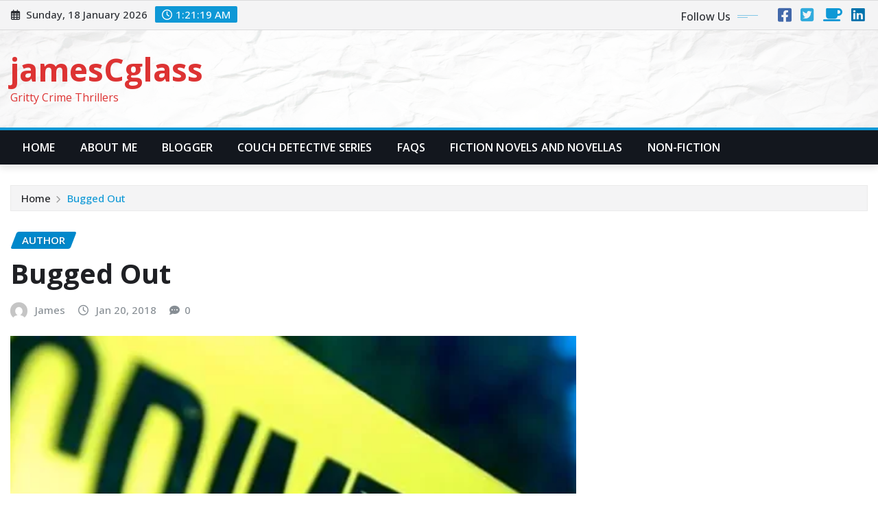

--- FILE ---
content_type: text/html; charset=UTF-8
request_url: https://www.jamescglass.com/bugged-out/
body_size: 28716
content:
<!DOCTYPE html>
<html lang="en">
<head>	
	<meta charset="UTF-8">
    <meta name="viewport" content="width=device-width, initial-scale=1">
    <meta http-equiv="x-ua-compatible" content="ie=edge">
	
		<link rel="pingback" href="https://www.jamescglass.com/xmlrpc.php">
	
	<style id="jetpack-boost-critical-css">@media all{@font-face{font-family:FontAwesome;font-weight:400;font-style:normal}.fa{display:inline-block;font:normal normal normal 14px/1 FontAwesome;font-size:inherit;text-rendering:auto;-webkit-font-smoothing:antialiased;-moz-osx-font-smoothing:grayscale}.fa-google-plus:before{content:""}.fa-linkedin:before{content:""}.fa-angle-up:before{content:""}}@media all{.convertkit-broadcasts-pagination li.convertkit-broadcasts-pagination-prev{grid-area:prev;text-align:left}.convertkit-broadcasts-pagination li.convertkit-broadcasts-pagination-next{grid-area:next;text-align:right}.convertkit-broadcasts-list li time{display:inline-block;grid-area:date}.convertkit-broadcasts-list li .convertkit-broadcast-title{display:inline-block;grid-area:title}.convertkit-broadcasts-list li .convertkit-broadcast-image{display:inline-block;grid-area:image}.convertkit-broadcasts-list li .convertkit-broadcast-text{display:inline-block;grid-area:text;font-size:16px}}@media all{.swp-content-locator{display:none!important;margin:0!important}}@media all{:root{--bs-font-sans-serif:system-ui,-apple-system,"Segoe UI",Roboto,"Helvetica Neue","Noto Sans","Liberation Sans",Arial,sans-serif,"Apple Color Emoji","Segoe UI Emoji","Segoe UI Symbol","Noto Color Emoji";--bs-body-font-family:var(--bs-font-sans-serif);--bs-body-font-size:1rem;--bs-body-font-weight:400;--bs-body-line-height:1.5;--bs-body-color:#212529;--bs-body-bg:#fff;--bs-emphasis-color-rgb:0,0,0;--bs-heading-color:inherit;--bs-link-color:#0d6efd;--bs-link-color-rgb:13,110,253;--bs-border-width:1px;--bs-border-radius:0.375rem}*,::after,::before{box-sizing:border-box}@media (prefers-reduced-motion:no-preference){:root{scroll-behavior:smooth}}body{margin:0;font-family:var(--bs-body-font-family);font-size:var(--bs-body-font-size);font-weight:var(--bs-body-font-weight);line-height:var(--bs-body-line-height);color:var(--bs-body-color);text-align:var(--bs-body-text-align);background-color:var(--bs-body-bg);-webkit-text-size-adjust:100%}h1,h2,h3{margin-top:0;margin-bottom:.5rem;font-weight:500;line-height:1.2;color:var(--bs-heading-color)}h1{font-size:calc(1.375rem + 1.5vw)}@media (min-width:1200px){h1{font-size:2.5rem}}h2{font-size:calc(1.325rem + .9vw)}@media (min-width:1200px){h2{font-size:2rem}}h3{font-size:calc(1.3rem + .6vw)}@media (min-width:1200px){h3{font-size:1.75rem}}p{margin-top:0;margin-bottom:1rem}ul{padding-left:2rem}ul{margin-top:0;margin-bottom:1rem}a{color:rgba(var(--bs-link-color-rgb),var(--bs-link-opacity,1));text-decoration:underline}figure{margin:0 0 1rem}img,svg{vertical-align:middle}label{display:inline-block}button{border-radius:0}button,input,textarea{margin:0;font-family:inherit;font-size:inherit;line-height:inherit}button{text-transform:none}[type=button],[type=submit],button{-webkit-appearance:button}textarea{resize:vertical}fieldset{min-width:0;padding:0;margin:0;border:0}[type=search]{-webkit-appearance:textfield;outline-offset:-2px}.img-fluid{max-width:100%;height:auto}.row{--bs-gutter-x:1.5rem;--bs-gutter-y:0;display:flex;flex-wrap:wrap;margin-top:calc(-1*var(--bs-gutter-y));margin-right:calc(-.5*var(--bs-gutter-x));margin-left:calc(-.5*var(--bs-gutter-x))}.row>*{flex-shrink:0;width:100%;max-width:100%;padding-right:calc(var(--bs-gutter-x)*.5);padding-left:calc(var(--bs-gutter-x)*.5);margin-top:var(--bs-gutter-y)}@media (min-width:576px){.col-sm-12{flex:0 0 auto;width:100%}}@media (min-width:768px){.col-md-6{flex:0 0 auto;width:50%}.col-md-12{flex:0 0 auto;width:100%}}@media (min-width:992px){.col-lg-4{flex:0 0 auto;width:33.33333333%}.col-lg-6{flex:0 0 auto;width:50%}.col-lg-8{flex:0 0 auto;width:66.66666667%}.col-lg-12{flex:0 0 auto;width:100%}.g-lg-3{--bs-gutter-x:1rem}.g-lg-3{--bs-gutter-y:1rem}}.btn{--bs-btn-padding-x:0.75rem;--bs-btn-padding-y:0.375rem;--bs-btn-font-family: ;--bs-btn-font-size:1rem;--bs-btn-font-weight:400;--bs-btn-line-height:1.5;--bs-btn-color:var(--bs-body-color);--bs-btn-bg:transparent;--bs-btn-border-width:var(--bs-border-width);--bs-btn-border-color:transparent;--bs-btn-border-radius:var(--bs-border-radius);display:inline-block;padding:var(--bs-btn-padding-y) var(--bs-btn-padding-x);font-family:var(--bs-btn-font-family);font-size:var(--bs-btn-font-size);font-weight:var(--bs-btn-font-weight);line-height:var(--bs-btn-line-height);color:var(--bs-btn-color);text-align:center;text-decoration:none;vertical-align:middle;border:var(--bs-btn-border-width) solid var(--bs-btn-border-color);border-radius:var(--bs-btn-border-radius);background-color:var(--bs-btn-bg)}.btn-primary{--bs-btn-color:#fff;--bs-btn-bg:#0d6efd;--bs-btn-border-color:#0d6efd}.collapse:not(.show){display:none}.nav{--bs-nav-link-padding-x:1rem;--bs-nav-link-padding-y:0.5rem;--bs-nav-link-font-weight: ;--bs-nav-link-color:var(--bs-link-color);display:flex;flex-wrap:wrap;padding-left:0;margin-bottom:0;list-style:none}.nav-link{display:block;padding:var(--bs-nav-link-padding-y) var(--bs-nav-link-padding-x);font-size:var(--bs-nav-link-font-size);font-weight:var(--bs-nav-link-font-weight);color:var(--bs-nav-link-color);text-decoration:none;background:0 0;border:0}.navbar{--bs-navbar-padding-x:0;--bs-navbar-padding-y:0.5rem;--bs-navbar-color:rgba(var(--bs-emphasis-color-rgb),0.65);--bs-navbar-nav-link-padding-x:0.5rem;--bs-navbar-toggler-padding-y:0.25rem;--bs-navbar-toggler-padding-x:0.75rem;--bs-navbar-toggler-font-size:1.25rem;--bs-navbar-toggler-icon-bg:url(data:image/svg+xml,%3csvg\ xmlns=\'http://www.w3.org/2000/svg\'\ viewBox=\'0\ 0\ 30\ 30\'%3e%3cpath\ stroke=\'rgba%2833,\ 37,\ 41,\ 0.75%29\'\ stroke-linecap=\'round\'\ stroke-miterlimit=\'10\'\ stroke-width=\'2\'\ d=\'M4\ 7h22M4\ 15h22M4\ 23h22\'/%3e%3c/svg%3e);--bs-navbar-toggler-border-color:rgba(var(--bs-emphasis-color-rgb),0.15);--bs-navbar-toggler-border-radius:var(--bs-border-radius);position:relative;display:flex;flex-wrap:wrap;align-items:center;justify-content:space-between;padding:var(--bs-navbar-padding-y) var(--bs-navbar-padding-x)}.navbar-nav{--bs-nav-link-padding-x:0;--bs-nav-link-padding-y:0.5rem;--bs-nav-link-font-weight: ;--bs-nav-link-color:var(--bs-navbar-color);display:flex;flex-direction:column;padding-left:0;margin-bottom:0;list-style:none}.navbar-collapse{flex-basis:100%;flex-grow:1;align-items:center}.navbar-toggler{padding:var(--bs-navbar-toggler-padding-y) var(--bs-navbar-toggler-padding-x);font-size:var(--bs-navbar-toggler-font-size);line-height:1;color:var(--bs-navbar-color);background-color:transparent;border:var(--bs-border-width) solid var(--bs-navbar-toggler-border-color);border-radius:var(--bs-navbar-toggler-border-radius)}.navbar-toggler-icon{display:inline-block;width:1.5em;height:1.5em;vertical-align:middle;background-image:var(--bs-navbar-toggler-icon-bg);background-repeat:no-repeat;background-position:center;background-size:100%}@media (min-width:992px){.navbar-expand-lg{flex-wrap:nowrap;justify-content:flex-start}.navbar-expand-lg .navbar-nav{flex-direction:row}.navbar-expand-lg .navbar-nav .nav-link{padding-right:var(--bs-navbar-nav-link-padding-x);padding-left:var(--bs-navbar-nav-link-padding-x)}.navbar-expand-lg .navbar-collapse{display:flex!important;flex-basis:auto}.navbar-expand-lg .navbar-toggler{display:none}}.navbar-dark{--bs-navbar-color:rgba(255,255,255,0.55);--bs-navbar-toggler-border-color:rgba(255,255,255,0.1);--bs-navbar-toggler-icon-bg:url(data:image/svg+xml,%3csvg\ xmlns=\'http://www.w3.org/2000/svg\'\ viewBox=\'0\ 0\ 30\ 30\'%3e%3cpath\ stroke=\'rgba%28255,\ 255,\ 255,\ 0.55%29\'\ stroke-linecap=\'round\'\ stroke-miterlimit=\'10\'\ stroke-width=\'2\'\ d=\'M4\ 7h22M4\ 15h22M4\ 23h22\'/%3e%3c/svg%3e)}.align-self-center{align-self:center!important}.pb-3{padding-bottom:1rem!important}}@media all{.fa{font-family:var(--fa-style-family,"Font Awesome 6 Free");font-weight:var(--fa-style,900)}.fa,.fa-brands,.fa-regular,.fa-solid{-moz-osx-font-smoothing:grayscale;-webkit-font-smoothing:antialiased;display:var(--fa-display,inline-block);font-style:normal;font-variant:normal;line-height:1;text-rendering:auto}.fa-regular,.fa-solid{font-family:"Font Awesome 6 Free"}.fa-brands{font-family:"Font Awesome 6 Brands"}.fa-calendar-days:before{content:""}.fa-comment-dots:before{content:""}.fa-clock:before{content:""}.fa-angle-up:before{content:""}@font-face{font-family:"Font Awesome 6 Brands";font-style:normal;font-weight:400;font-display:block}.fa-brands{font-weight:400}.fa-google-plus:before{content:""}.fa-square-twitter:before{content:""}.fa-square-facebook:before{content:""}.fa-linkedin:before{content:""}@font-face{font-family:"Font Awesome 6 Free";font-style:normal;font-weight:400;font-display:block}.fa-regular{font-weight:400}@font-face{font-family:"Font Awesome 6 Free";font-style:normal;font-weight:900;font-display:block}.fa-solid{font-weight:900}@font-face{font-family:FontAwesome;font-display:block}@font-face{font-family:FontAwesome;font-display:block}@font-face{font-family:FontAwesome;font-display:block;unicode-range:u+f003,u+f006,u+f014,u+f016-f017,u+f01a-f01b,u+f01d,u+f022,u+f03e,u+f044,u+f046,u+f05c-f05d,u+f06e,u+f070,u+f087-f088,u+f08a,u+f094,u+f096-f097,u+f09d,u+f0a0,u+f0a2,u+f0a4-f0a7,u+f0c5,u+f0c7,u+f0e5-f0e6,u+f0eb,u+f0f6-f0f8,u+f10c,u+f114-f115,u+f118-f11a,u+f11c-f11d,u+f133,u+f147,u+f14e,u+f150-f152,u+f185-f186,u+f18e,u+f190-f192,u+f196,u+f1c1-f1c9,u+f1d9,u+f1db,u+f1e3,u+f1ea,u+f1f7,u+f1f9,u+f20a,u+f247-f248,u+f24a,u+f24d,u+f255-f25b,u+f25d,u+f271-f274,u+f278,u+f27b,u+f28c,u+f28e,u+f29c,u+f2b5,u+f2b7,u+f2ba,u+f2bc,u+f2be,u+f2c0-f2c1,u+f2c3,u+f2d0,u+f2d2,u+f2d4,u+f2dc}@font-face{font-family:FontAwesome;font-display:block;unicode-range:u+f041,u+f047,u+f065-f066,u+f07d-f07e,u+f080,u+f08b,u+f08e,u+f090,u+f09a,u+f0ac,u+f0ae,u+f0b2,u+f0d0,u+f0d6,u+f0e4,u+f0ec,u+f10a-f10b,u+f123,u+f13e,u+f148-f149,u+f14c,u+f156,u+f15e,u+f160-f161,u+f163,u+f175-f178,u+f195,u+f1f8,u+f219,u+f27a}}@media all{html{overflow-y:scroll;overflow-x:hidden;-ms-overflow-style:scrollbar}body,button,input,textarea{color:#767676;font-family:"Open Sans","Helvetica Neue",helvetica,arial,sans-serif;font-size:1rem;line-height:1.7;-webkit-font-smoothing:antialiased}h1,h2,h3{clear:both;line-height:1.5;margin:0 0 1.875rem;color:#1f2024;font-weight:600}h1{font-size:2.875rem}h2{font-size:2.5rem}h3{font-size:2.125rem}p{margin:0 0 1.5rem;padding:0}p:last-child{margin-bottom:0;padding:0}i{font-style:italic}img{max-width:100%;height:auto;display:block}#wrapper{background-color:#fff;margin:0 auto}.container-full{width:100%;padding-right:15px;padding-left:15px;margin-right:auto;margin-left:auto}@media (min-width:576px){.container-full{max-width:540px}}@media (min-width:768px){.container-full{max-width:720px}}@media (min-width:992px){.container-full{max-width:1600px}}label{color:#1f2024;display:block;font-weight:700;margin-bottom:.5rem}fieldset{margin-bottom:1em}input[type=search],input[type=text],textarea{color:#1f2024;background:#fff;background-image:-webkit-linear-gradient(rgba(255,255,255,0),rgba(255,255,255,0));border:1px solid #ebebeb!important;-webkit-border-radius:0;border-radius:0!important;display:block;padding:.7rem 1rem;width:100%;outline:0}button,input[type=submit]{background-color:#fff;color:#1f2024;-webkit-border-radius:0;border-radius:0;display:inline-block;font-size:1rem;font-weight:600;line-height:1;padding:.938rem 1.875rem;text-shadow:none}input+button{padding:.75rem 2rem}ul{margin:0 0 1.5rem 1.125rem;padding:0}ul{list-style:disc}a{color:#1f2024;text-decoration:none}#search-popup{position:fixed;top:0;left:0;width:100%;height:100%;background-color:rgba(5,5,10,.9);-webkit-transform:translate(0,-100%) scale(0,0);-moz-transform:translate(0,-100%) scale(0,0);-o-transform:translate(0,-100%) scale(0,0);-ms-transform:translate(0,-100%) scale(0,0);transform:translate(0,-100%) scale(0,0);opacity:0;z-index:3}#search-popup input[type=search]{position:absolute;top:50%;left:0;right:0;width:55%;color:#fff;background:rgba(0,0,0,.3)!important;font-size:1.5rem;font-weight:300;text-align:center;border:0;margin-left:auto;margin-right:auto;margin-top:-3.188rem;padding-left:1.875rem;padding-right:1.875rem;outline:0}#search-popup input[type=search]::-webkit-input-placeholder{color:rgba(255,255,255,.7)}#search-popup input[type=search]:-moz-placeholder{color:rgba(255,255,255,.7)}#search-popup input[type=search]::-moz-placeholder{color:rgba(255,255,255,.7)}#search-popup input[type=search]:-ms-input-placeholder{color:rgba(255,255,255,.7)}#search-popup .btn{position:absolute;top:50%;left:50%;margin-top:2.5rem;margin-left:-7.513rem;font-size:1rem;padding:.938rem 5.5rem;border-radius:0;text-align:center;font-weight:600;text-transform:uppercase}#search-popup .close{position:fixed;top:15px;right:15px;color:#1f2024;background-color:#fff;border-color:#fff;opacity:1;padding:.625rem 1.063rem;font-size:2.5rem}.site-header{background:#f4f4f5;padding:0;min-height:40px;border-top:1px solid rgba(0,0,0,.1);border-bottom:1px solid rgba(0,0,0,.1)}.site-header .widget{color:#2c2f34;box-shadow:none;padding:0;margin:0}.site-header .widget:last-child{margin:0}.head-contact-info{padding:.313rem 0 .313rem;margin:0;display:block}.head-contact-info li{display:inline-block;margin:0;padding-top:.213rem;padding-bottom:.213rem;padding-right:.4rem;color:#2c2f34;font-size:.938rem;position:relative;font-weight:500}.head-contact-info li:last-child{padding-right:0}.head-contact-info i{padding-right:.325rem;padding-left:.063rem}.head-contact-info li span.newsexo-time{display:unset;border:none;color:#fff;padding:.125rem .625rem;border-radius:2px}.head-contact-info li span.newsexo-time:before{font-family:"Font Awesome 6 Free";content:"";padding-right:.325rem;font-weight:500}@media (max-width:768px){.site-header{padding:.875rem 0}.head-contact-info{text-align:center}.custom-social-icons{text-align:center}.custom-social-icons li{padding:0}}@media (max-width:500px){.head-contact-info li{display:block;padding-right:0}.head-contact-info li::after{display:none}}@media (min-width:768px){.site-header .widget .custom-social-icons{float:right}}.custom-social-icons{margin:0;padding:.313rem 0}.custom-social-icons li{display:inline-block;padding:.313rem .28125rem}.custom-social-icons li a.fa-square-facebook{color:#4268aa}.custom-social-icons li a.fa-square-twitter{color:#31abdd}.custom-social-icons li a.fa-google-plus{color:#d25132}.custom-social-icons li a.fa-linkedin{color:#0073ad}.custom-social-icons li>a:before{display:none}.custom-social-icons li>a{font-size:1.4rem;line-height:1;display:block;border-radius:0;box-shadow:none;margin:0;padding:0;text-align:center}.custom-social-icons li a i{padding:0}.custom-social-icons .followus{font-size:1rem;font-weight:500;position:relative;padding-right:40px;margin-right:1.25rem;line-height:1}.custom-social-icons .followus:before{content:"";position:absolute;right:0;top:11px;width:30px;height:1px;opacity:.5}.custom-social-icons .followus:after{content:"";position:absolute;right:15px;top:14px;width:15px;height:1px;opacity:.5}.logo-banner{padding-top:1.875rem;padding-bottom:1.875rem;position:relative}.logo-banner-overlay::before{content:"";position:absolute;left:0;right:0;top:0;bottom:0;background:rgba(255,255,255,.9);z-index:0}.site-branding .site-title{margin:0;line-height:1.2;font-weight:700}.site-branding{position:relative}@media (max-width:768px){.site-branding{text-align:center}}.grid-view-news-area .post-content{padding:1.5625rem 0 0}.grid-view-news-area .entry-header .entry-title{line-height:1.3;font-weight:700;margin-top:-.25rem;margin-bottom:.938rem}.grid-view-news-area .entry-meta a,.grid-view-news-area .entry-meta>span i{color:#878e94;text-decoration:underline 0.10em transparent}.post{word-break:break-word}.entry-content{padding-top:.438rem}.post .post-thumbnail{position:relative;overflow:hidden;margin:0}.post .post-thumbnail img{width:100%;opacity:1;-webkit-transform:scale(1);-moz-transform:scale(1);-ms-transform:scale(1);transform:scale(1)}.post.grid-view-news-area{margin-bottom:1.875rem}.entry-meta{font-weight:500;font-size:.938rem;margin:0 0 .6rem}.entry-meta>span{color:#878e94;display:inline-block!important;margin:0 .938rem 0 0!important;border:none!important}.entry-meta>span i{margin-right:.438rem}.entry-meta a{color:#878e94;padding:0;display:inline-block}.entry-meta .avatar-default{width:25px!important;height:25px;display:inline-block!important;border-radius:100%;object-fit:cover;max-width:100%;border:none;box-shadow:none;margin-right:.438rem;margin-top:-.063rem;transform:unset!important}.entry-meta .cat-links a{text-align:center;text-decoration:none;outline:0;line-height:1.3}.entry-meta .cat-links .links-bg:before{display:none}.entry-meta .cat-links.links-space{padding:0 .313rem}.entry-meta .cat-links .links-bg{color:#fff;text-transform:uppercase;background:#56ca71;padding:.188rem .75rem;transform:skew(-21deg);font-weight:600;margin:0 0 .25rem 0;border-radius:3px;text-shadow:0 1px 3px rgba(0,0,0,.2)}.entry-meta .cat-links .links-bg>span{display:inline-block;transform:skew(21deg);border:none;margin:0}.entry-meta .cat-links .links-bg:first-child{color:#fff}.single-news-area{padding-top:30px}.single-news-area .post .post-thumbnail{padding-top:.9375rem}.theme-breadcrumb-area{background-color:transparent;margin:1.875rem auto 0}.page-breadcrumb{background-color:#f4f4f5;border:1px solid #ebebeb;list-style:none;margin:0;padding:.438rem .938rem;line-height:1.5;font-size:.9375rem;font-weight:500}.page-breadcrumb>li{color:#fff;display:inline-block}.page-breadcrumb>li+li:before{color:#999;font-family:fontAwesome;content:"";padding:0 .625rem 0 .425rem;font-size:.6875rem;vertical-align:middle}.widget{color:#767676}.widget span{position:relative;display:block;border:1px solid #ebebeb;padding:0;margin:0 0 1.875rem}.post-content>:where(:not(.alignleft):not(.alignright):not(.alignfull)){max-width:var(--wp--style--global--content-size);margin-left:auto!important;margin-right:auto!important}.page-scroll-up{position:fixed;display:none;bottom:20px;right:20px;z-index:999}.page-scroll-up a{display:block;height:2.5rem;width:2.5rem;text-align:center;line-height:2;border-radius:50%;font-size:1.2rem;color:#fff;opacity:1;box-shadow:0 0 10px rgb(0 0 0/20%)}.screen-reader-text{border:0;clip:rect(1px,1px,1px,1px);clip-path:inset(50%);height:1px;margin:-1px;overflow:hidden;padding:0;position:absolute!important;width:1px;word-wrap:normal!important}}@media all{.navbar-dark{border-top:4px solid #0e98d6}button,input[type=submit]{border:2px solid #0e98d6}#search-popup .btn{background-color:#0e98d6;border:1px solid #0e98d6}.head-contact-info li span.newsexo-time{background-color:#0e98d6}.custom-social-icons li>a{color:#0e98d6}.custom-social-icons .followus:before{background:#0e98d6}.custom-social-icons .followus:after{background:#0e98d6}.entry-meta .cat-links a{color:#0e98d6}.entry-meta .cat-links .links-bg:first-child{background:#0088cb}.page-breadcrumb>li.active,.page-breadcrumb>li.active a{color:#0e98d6}.page-scroll-up a{background:#0e98d6}}@media all{.navbar{background-color:#fff;padding:2rem 0;opacity:1;min-height:50px;z-index:3;box-shadow:0 5px 10px 0 rgba(0,0,0,.1)}.navbar-dark{background-color:#13171e}.navbar.navbar-dark .nav{margin-left:0}.navbar.navbar-dark .nav .menu-item .nav-link{font-weight:600;color:#fff;font-size:1rem;text-transform:uppercase;padding:0 1.125rem;letter-spacing:.01rem}.navbar.navbar-dark .navbar-toggler{border-color:#fff;border-radius:0;padding:.25rem .75rem;border:1px solid #fff}.navbar.navbar-dark .navbar-toggler-icon{background-image:url(data:image/svg+xml;charset=utf8,%3Csvg\ viewBox=\'0\ 0\ 30\ 30\'\ xmlns=\'http://www.w3.org/2000/svg\'%3E%3Cpath\ stroke=\'rgba\(255,\ 255,\ 255,\ 1\)\'\ stroke-width=\'2\'\ stroke-linecap=\'round\'\ stroke-miterlimit=\'10\'\ d=\'M4\ 7h22M4\ 15h22M4\ 23h22\'/%3E%3C/svg%3E)}.navbar.navbar-dark .navbar-toggler-icon{width:1.8rem}@media (max-width:991px){.navbar{padding:1rem 0}.navbar .nav{margin-top:20px;margin-left:0;position:relative}.navbar-collapse{max-height:400px;overflow-x:hidden}.navbar.navbar-dark .navbar-toggler{display:block;margin-left:auto;margin-right:auto}.navbar.navbar-dark .nav .menu-item .nav-link{padding-left:0;padding-right:0}.navbar.navbar-dark .nav .menu-item .nav-link{line-height:3.125;font-size:1rem;margin-right:0;display:block;border-bottom:1px solid rgba(255,255,255,.05);border-radius:0}}@media (min-width:992px){.navbar{padding-top:0;padding-bottom:0}.navbar .nav{padding-top:0}.navbar .nav .menu-item .nav-link{line-height:3.125}}}@media all{.swiper{display:block;list-style:none;margin-left:auto;margin-right:auto;overflow:hidden;padding:0;position:relative;z-index:1}.swiper-wrapper{box-sizing:initial;display:flex;height:100%;position:relative;width:100%;z-index:1}.swiper-wrapper{transform:translateZ(0)}.swiper-button-next,.swiper-button-prev{align-items:center;color:#007aff;display:flex;height:44px;justify-content:center;margin-top:-22px;position:absolute;top:50%;width:27px;z-index:10}.swiper-button-next svg,.swiper-button-prev svg{height:100%;-o-object-fit:contain;object-fit:contain;transform-origin:center;width:100%}.swiper-button-prev{left:10px;right:auto}.swiper-button-next:after,.swiper-button-prev:after{font-family:swiper-icons;font-size:44px;font-variant:normal;letter-spacing:0;line-height:1;text-transform:none!important}.swiper-button-prev:after{content:"prev"}.swiper-button-next{left:auto;right:10px}.swiper-button-next:after{content:"next"}.swiper-pagination{position:absolute;text-align:center;transform:translateZ(0);z-index:10}}</style><title>Bugged Out &#8211; jamesCglass</title>
<meta name='robots' content='max-image-preview:large' />

<!-- Social Warfare v4.5.6 https://warfareplugins.com - BEGINNING OF OUTPUT -->
<style>
	@font-face {
		font-family: "sw-icon-font";
		src:url("https://www.jamescglass.com/wp-content/plugins/social-warfare/assets/fonts/sw-icon-font.eot?ver=4.5.6");
		src:url("https://www.jamescglass.com/wp-content/plugins/social-warfare/assets/fonts/sw-icon-font.eot?ver=4.5.6#iefix") format("embedded-opentype"),
		url("https://www.jamescglass.com/wp-content/plugins/social-warfare/assets/fonts/sw-icon-font.woff?ver=4.5.6") format("woff"),
		url("https://www.jamescglass.com/wp-content/plugins/social-warfare/assets/fonts/sw-icon-font.ttf?ver=4.5.6") format("truetype"),
		url("https://www.jamescglass.com/wp-content/plugins/social-warfare/assets/fonts/sw-icon-font.svg?ver=4.5.6#1445203416") format("svg");
		font-weight: normal;
		font-style: normal;
		font-display:block;
	}
</style>
<!-- Social Warfare v4.5.6 https://warfareplugins.com - END OF OUTPUT -->

<link rel='dns-prefetch' href='//secure.gravatar.com' />
<link rel='dns-prefetch' href='//stats.wp.com' />
<link rel='dns-prefetch' href='//fonts.googleapis.com' />
<link rel='dns-prefetch' href='//v0.wordpress.com' />
<link rel='dns-prefetch' href='//widgets.wp.com' />
<link rel='dns-prefetch' href='//s0.wp.com' />
<link rel='dns-prefetch' href='//0.gravatar.com' />
<link rel='dns-prefetch' href='//1.gravatar.com' />
<link rel='dns-prefetch' href='//2.gravatar.com' />
<link rel='dns-prefetch' href='//jetpack.wordpress.com' />
<link rel='dns-prefetch' href='//public-api.wordpress.com' />
<link rel='preconnect' href='//i0.wp.com' />
<link rel='preconnect' href='//c0.wp.com' />
<link rel="alternate" type="application/rss+xml" title="jamesCglass &raquo; Feed" href="https://www.jamescglass.com/feed/" />
<link rel="alternate" type="application/rss+xml" title="jamesCglass &raquo; Comments Feed" href="https://www.jamescglass.com/comments/feed/" />
<link rel="alternate" type="application/rss+xml" title="jamesCglass &raquo; Bugged Out Comments Feed" href="https://www.jamescglass.com/bugged-out/feed/" />
<link rel="alternate" title="oEmbed (JSON)" type="application/json+oembed" href="https://www.jamescglass.com/wp-json/oembed/1.0/embed?url=https%3A%2F%2Fwww.jamescglass.com%2Fbugged-out%2F" />
<link rel="alternate" title="oEmbed (XML)" type="text/xml+oembed" href="https://www.jamescglass.com/wp-json/oembed/1.0/embed?url=https%3A%2F%2Fwww.jamescglass.com%2Fbugged-out%2F&#038;format=xml" />
<style id='wp-img-auto-sizes-contain-inline-css' type='text/css'>
img:is([sizes=auto i],[sizes^="auto," i]){contain-intrinsic-size:3000px 1500px}
/*# sourceURL=wp-img-auto-sizes-contain-inline-css */
</style>
<noscript><link rel='stylesheet' id='social-warfare-block-css-css' href='https://www.jamescglass.com/wp-content/plugins/social-warfare/assets/js/post-editor/dist/blocks.style.build.css?ver=6.9' type='text/css' media='all' />
</noscript><link data-media="all" onload="this.media=this.dataset.media; delete this.dataset.media; this.removeAttribute( &apos;onload&apos; );" rel='stylesheet' id='social-warfare-block-css-css' href='https://www.jamescglass.com/wp-content/plugins/social-warfare/assets/js/post-editor/dist/blocks.style.build.css?ver=6.9' type='text/css' media="not all" />
<style id='wp-emoji-styles-inline-css' type='text/css'>

	img.wp-smiley, img.emoji {
		display: inline !important;
		border: none !important;
		box-shadow: none !important;
		height: 1em !important;
		width: 1em !important;
		margin: 0 0.07em !important;
		vertical-align: -0.1em !important;
		background: none !important;
		padding: 0 !important;
	}
/*# sourceURL=wp-emoji-styles-inline-css */
</style>
<style id='wp-block-library-inline-css' type='text/css'>
:root{--wp-block-synced-color:#7a00df;--wp-block-synced-color--rgb:122,0,223;--wp-bound-block-color:var(--wp-block-synced-color);--wp-editor-canvas-background:#ddd;--wp-admin-theme-color:#007cba;--wp-admin-theme-color--rgb:0,124,186;--wp-admin-theme-color-darker-10:#006ba1;--wp-admin-theme-color-darker-10--rgb:0,107,160.5;--wp-admin-theme-color-darker-20:#005a87;--wp-admin-theme-color-darker-20--rgb:0,90,135;--wp-admin-border-width-focus:2px}@media (min-resolution:192dpi){:root{--wp-admin-border-width-focus:1.5px}}.wp-element-button{cursor:pointer}:root .has-very-light-gray-background-color{background-color:#eee}:root .has-very-dark-gray-background-color{background-color:#313131}:root .has-very-light-gray-color{color:#eee}:root .has-very-dark-gray-color{color:#313131}:root .has-vivid-green-cyan-to-vivid-cyan-blue-gradient-background{background:linear-gradient(135deg,#00d084,#0693e3)}:root .has-purple-crush-gradient-background{background:linear-gradient(135deg,#34e2e4,#4721fb 50%,#ab1dfe)}:root .has-hazy-dawn-gradient-background{background:linear-gradient(135deg,#faaca8,#dad0ec)}:root .has-subdued-olive-gradient-background{background:linear-gradient(135deg,#fafae1,#67a671)}:root .has-atomic-cream-gradient-background{background:linear-gradient(135deg,#fdd79a,#004a59)}:root .has-nightshade-gradient-background{background:linear-gradient(135deg,#330968,#31cdcf)}:root .has-midnight-gradient-background{background:linear-gradient(135deg,#020381,#2874fc)}:root{--wp--preset--font-size--normal:16px;--wp--preset--font-size--huge:42px}.has-regular-font-size{font-size:1em}.has-larger-font-size{font-size:2.625em}.has-normal-font-size{font-size:var(--wp--preset--font-size--normal)}.has-huge-font-size{font-size:var(--wp--preset--font-size--huge)}.has-text-align-center{text-align:center}.has-text-align-left{text-align:left}.has-text-align-right{text-align:right}.has-fit-text{white-space:nowrap!important}#end-resizable-editor-section{display:none}.aligncenter{clear:both}.items-justified-left{justify-content:flex-start}.items-justified-center{justify-content:center}.items-justified-right{justify-content:flex-end}.items-justified-space-between{justify-content:space-between}.screen-reader-text{border:0;clip-path:inset(50%);height:1px;margin:-1px;overflow:hidden;padding:0;position:absolute;width:1px;word-wrap:normal!important}.screen-reader-text:focus{background-color:#ddd;clip-path:none;color:#444;display:block;font-size:1em;height:auto;left:5px;line-height:normal;padding:15px 23px 14px;text-decoration:none;top:5px;width:auto;z-index:100000}html :where(.has-border-color){border-style:solid}html :where([style*=border-top-color]){border-top-style:solid}html :where([style*=border-right-color]){border-right-style:solid}html :where([style*=border-bottom-color]){border-bottom-style:solid}html :where([style*=border-left-color]){border-left-style:solid}html :where([style*=border-width]){border-style:solid}html :where([style*=border-top-width]){border-top-style:solid}html :where([style*=border-right-width]){border-right-style:solid}html :where([style*=border-bottom-width]){border-bottom-style:solid}html :where([style*=border-left-width]){border-left-style:solid}html :where(img[class*=wp-image-]){height:auto;max-width:100%}:where(figure){margin:0 0 1em}html :where(.is-position-sticky){--wp-admin--admin-bar--position-offset:var(--wp-admin--admin-bar--height,0px)}@media screen and (max-width:600px){html :where(.is-position-sticky){--wp-admin--admin-bar--position-offset:0px}}

/*# sourceURL=wp-block-library-inline-css */
</style><style id='global-styles-inline-css' type='text/css'>
:root{--wp--preset--aspect-ratio--square: 1;--wp--preset--aspect-ratio--4-3: 4/3;--wp--preset--aspect-ratio--3-4: 3/4;--wp--preset--aspect-ratio--3-2: 3/2;--wp--preset--aspect-ratio--2-3: 2/3;--wp--preset--aspect-ratio--16-9: 16/9;--wp--preset--aspect-ratio--9-16: 9/16;--wp--preset--color--black: #000000;--wp--preset--color--cyan-bluish-gray: #abb8c3;--wp--preset--color--white: #ffffff;--wp--preset--color--pale-pink: #f78da7;--wp--preset--color--vivid-red: #cf2e2e;--wp--preset--color--luminous-vivid-orange: #ff6900;--wp--preset--color--luminous-vivid-amber: #fcb900;--wp--preset--color--light-green-cyan: #7bdcb5;--wp--preset--color--vivid-green-cyan: #00d084;--wp--preset--color--pale-cyan-blue: #8ed1fc;--wp--preset--color--vivid-cyan-blue: #0693e3;--wp--preset--color--vivid-purple: #9b51e0;--wp--preset--gradient--vivid-cyan-blue-to-vivid-purple: linear-gradient(135deg,rgb(6,147,227) 0%,rgb(155,81,224) 100%);--wp--preset--gradient--light-green-cyan-to-vivid-green-cyan: linear-gradient(135deg,rgb(122,220,180) 0%,rgb(0,208,130) 100%);--wp--preset--gradient--luminous-vivid-amber-to-luminous-vivid-orange: linear-gradient(135deg,rgb(252,185,0) 0%,rgb(255,105,0) 100%);--wp--preset--gradient--luminous-vivid-orange-to-vivid-red: linear-gradient(135deg,rgb(255,105,0) 0%,rgb(207,46,46) 100%);--wp--preset--gradient--very-light-gray-to-cyan-bluish-gray: linear-gradient(135deg,rgb(238,238,238) 0%,rgb(169,184,195) 100%);--wp--preset--gradient--cool-to-warm-spectrum: linear-gradient(135deg,rgb(74,234,220) 0%,rgb(151,120,209) 20%,rgb(207,42,186) 40%,rgb(238,44,130) 60%,rgb(251,105,98) 80%,rgb(254,248,76) 100%);--wp--preset--gradient--blush-light-purple: linear-gradient(135deg,rgb(255,206,236) 0%,rgb(152,150,240) 100%);--wp--preset--gradient--blush-bordeaux: linear-gradient(135deg,rgb(254,205,165) 0%,rgb(254,45,45) 50%,rgb(107,0,62) 100%);--wp--preset--gradient--luminous-dusk: linear-gradient(135deg,rgb(255,203,112) 0%,rgb(199,81,192) 50%,rgb(65,88,208) 100%);--wp--preset--gradient--pale-ocean: linear-gradient(135deg,rgb(255,245,203) 0%,rgb(182,227,212) 50%,rgb(51,167,181) 100%);--wp--preset--gradient--electric-grass: linear-gradient(135deg,rgb(202,248,128) 0%,rgb(113,206,126) 100%);--wp--preset--gradient--midnight: linear-gradient(135deg,rgb(2,3,129) 0%,rgb(40,116,252) 100%);--wp--preset--font-size--small: 13px;--wp--preset--font-size--medium: 20px;--wp--preset--font-size--large: 36px;--wp--preset--font-size--x-large: 42px;--wp--preset--spacing--20: 0.44rem;--wp--preset--spacing--30: 0.67rem;--wp--preset--spacing--40: 1rem;--wp--preset--spacing--50: 1.5rem;--wp--preset--spacing--60: 2.25rem;--wp--preset--spacing--70: 3.38rem;--wp--preset--spacing--80: 5.06rem;--wp--preset--shadow--natural: 6px 6px 9px rgba(0, 0, 0, 0.2);--wp--preset--shadow--deep: 12px 12px 50px rgba(0, 0, 0, 0.4);--wp--preset--shadow--sharp: 6px 6px 0px rgba(0, 0, 0, 0.2);--wp--preset--shadow--outlined: 6px 6px 0px -3px rgb(255, 255, 255), 6px 6px rgb(0, 0, 0);--wp--preset--shadow--crisp: 6px 6px 0px rgb(0, 0, 0);}:where(.is-layout-flex){gap: 0.5em;}:where(.is-layout-grid){gap: 0.5em;}body .is-layout-flex{display: flex;}.is-layout-flex{flex-wrap: wrap;align-items: center;}.is-layout-flex > :is(*, div){margin: 0;}body .is-layout-grid{display: grid;}.is-layout-grid > :is(*, div){margin: 0;}:where(.wp-block-columns.is-layout-flex){gap: 2em;}:where(.wp-block-columns.is-layout-grid){gap: 2em;}:where(.wp-block-post-template.is-layout-flex){gap: 1.25em;}:where(.wp-block-post-template.is-layout-grid){gap: 1.25em;}.has-black-color{color: var(--wp--preset--color--black) !important;}.has-cyan-bluish-gray-color{color: var(--wp--preset--color--cyan-bluish-gray) !important;}.has-white-color{color: var(--wp--preset--color--white) !important;}.has-pale-pink-color{color: var(--wp--preset--color--pale-pink) !important;}.has-vivid-red-color{color: var(--wp--preset--color--vivid-red) !important;}.has-luminous-vivid-orange-color{color: var(--wp--preset--color--luminous-vivid-orange) !important;}.has-luminous-vivid-amber-color{color: var(--wp--preset--color--luminous-vivid-amber) !important;}.has-light-green-cyan-color{color: var(--wp--preset--color--light-green-cyan) !important;}.has-vivid-green-cyan-color{color: var(--wp--preset--color--vivid-green-cyan) !important;}.has-pale-cyan-blue-color{color: var(--wp--preset--color--pale-cyan-blue) !important;}.has-vivid-cyan-blue-color{color: var(--wp--preset--color--vivid-cyan-blue) !important;}.has-vivid-purple-color{color: var(--wp--preset--color--vivid-purple) !important;}.has-black-background-color{background-color: var(--wp--preset--color--black) !important;}.has-cyan-bluish-gray-background-color{background-color: var(--wp--preset--color--cyan-bluish-gray) !important;}.has-white-background-color{background-color: var(--wp--preset--color--white) !important;}.has-pale-pink-background-color{background-color: var(--wp--preset--color--pale-pink) !important;}.has-vivid-red-background-color{background-color: var(--wp--preset--color--vivid-red) !important;}.has-luminous-vivid-orange-background-color{background-color: var(--wp--preset--color--luminous-vivid-orange) !important;}.has-luminous-vivid-amber-background-color{background-color: var(--wp--preset--color--luminous-vivid-amber) !important;}.has-light-green-cyan-background-color{background-color: var(--wp--preset--color--light-green-cyan) !important;}.has-vivid-green-cyan-background-color{background-color: var(--wp--preset--color--vivid-green-cyan) !important;}.has-pale-cyan-blue-background-color{background-color: var(--wp--preset--color--pale-cyan-blue) !important;}.has-vivid-cyan-blue-background-color{background-color: var(--wp--preset--color--vivid-cyan-blue) !important;}.has-vivid-purple-background-color{background-color: var(--wp--preset--color--vivid-purple) !important;}.has-black-border-color{border-color: var(--wp--preset--color--black) !important;}.has-cyan-bluish-gray-border-color{border-color: var(--wp--preset--color--cyan-bluish-gray) !important;}.has-white-border-color{border-color: var(--wp--preset--color--white) !important;}.has-pale-pink-border-color{border-color: var(--wp--preset--color--pale-pink) !important;}.has-vivid-red-border-color{border-color: var(--wp--preset--color--vivid-red) !important;}.has-luminous-vivid-orange-border-color{border-color: var(--wp--preset--color--luminous-vivid-orange) !important;}.has-luminous-vivid-amber-border-color{border-color: var(--wp--preset--color--luminous-vivid-amber) !important;}.has-light-green-cyan-border-color{border-color: var(--wp--preset--color--light-green-cyan) !important;}.has-vivid-green-cyan-border-color{border-color: var(--wp--preset--color--vivid-green-cyan) !important;}.has-pale-cyan-blue-border-color{border-color: var(--wp--preset--color--pale-cyan-blue) !important;}.has-vivid-cyan-blue-border-color{border-color: var(--wp--preset--color--vivid-cyan-blue) !important;}.has-vivid-purple-border-color{border-color: var(--wp--preset--color--vivid-purple) !important;}.has-vivid-cyan-blue-to-vivid-purple-gradient-background{background: var(--wp--preset--gradient--vivid-cyan-blue-to-vivid-purple) !important;}.has-light-green-cyan-to-vivid-green-cyan-gradient-background{background: var(--wp--preset--gradient--light-green-cyan-to-vivid-green-cyan) !important;}.has-luminous-vivid-amber-to-luminous-vivid-orange-gradient-background{background: var(--wp--preset--gradient--luminous-vivid-amber-to-luminous-vivid-orange) !important;}.has-luminous-vivid-orange-to-vivid-red-gradient-background{background: var(--wp--preset--gradient--luminous-vivid-orange-to-vivid-red) !important;}.has-very-light-gray-to-cyan-bluish-gray-gradient-background{background: var(--wp--preset--gradient--very-light-gray-to-cyan-bluish-gray) !important;}.has-cool-to-warm-spectrum-gradient-background{background: var(--wp--preset--gradient--cool-to-warm-spectrum) !important;}.has-blush-light-purple-gradient-background{background: var(--wp--preset--gradient--blush-light-purple) !important;}.has-blush-bordeaux-gradient-background{background: var(--wp--preset--gradient--blush-bordeaux) !important;}.has-luminous-dusk-gradient-background{background: var(--wp--preset--gradient--luminous-dusk) !important;}.has-pale-ocean-gradient-background{background: var(--wp--preset--gradient--pale-ocean) !important;}.has-electric-grass-gradient-background{background: var(--wp--preset--gradient--electric-grass) !important;}.has-midnight-gradient-background{background: var(--wp--preset--gradient--midnight) !important;}.has-small-font-size{font-size: var(--wp--preset--font-size--small) !important;}.has-medium-font-size{font-size: var(--wp--preset--font-size--medium) !important;}.has-large-font-size{font-size: var(--wp--preset--font-size--large) !important;}.has-x-large-font-size{font-size: var(--wp--preset--font-size--x-large) !important;}
/*# sourceURL=global-styles-inline-css */
</style>

<style id='classic-theme-styles-inline-css' type='text/css'>
/*! This file is auto-generated */
.wp-block-button__link{color:#fff;background-color:#32373c;border-radius:9999px;box-shadow:none;text-decoration:none;padding:calc(.667em + 2px) calc(1.333em + 2px);font-size:1.125em}.wp-block-file__button{background:#32373c;color:#fff;text-decoration:none}
/*# sourceURL=/wp-includes/css/classic-themes.min.css */
</style>
<noscript><link rel='stylesheet' id='font-awesome-css' href='https://www.jamescglass.com/wp-content/plugins/contact-widgets/assets/css/font-awesome.min.css?ver=4.7.0' type='text/css' media='all' />
</noscript><link data-media="all" onload="this.media=this.dataset.media; delete this.dataset.media; this.removeAttribute( &apos;onload&apos; );" rel='stylesheet' id='font-awesome-css' href='https://www.jamescglass.com/wp-content/plugins/contact-widgets/assets/css/font-awesome.min.css?ver=4.7.0' type='text/css' media="not all" />
<noscript><link rel='stylesheet' id='convertkit-broadcasts-css' href='https://www.jamescglass.com/wp-content/plugins/convertkit/resources/frontend/css/broadcasts.css?ver=3.1.4' type='text/css' media='all' />
</noscript><link data-media="all" onload="this.media=this.dataset.media; delete this.dataset.media; this.removeAttribute( &apos;onload&apos; );" rel='stylesheet' id='convertkit-broadcasts-css' href='https://www.jamescglass.com/wp-content/plugins/convertkit/resources/frontend/css/broadcasts.css?ver=3.1.4' type='text/css' media="not all" />
<noscript><link rel='stylesheet' id='convertkit-button-css' href='https://www.jamescglass.com/wp-content/plugins/convertkit/resources/frontend/css/button.css?ver=3.1.4' type='text/css' media='all' />
</noscript><link data-media="all" onload="this.media=this.dataset.media; delete this.dataset.media; this.removeAttribute( &apos;onload&apos; );" rel='stylesheet' id='convertkit-button-css' href='https://www.jamescglass.com/wp-content/plugins/convertkit/resources/frontend/css/button.css?ver=3.1.4' type='text/css' media="not all" />
<style id='wp-block-button-inline-css' type='text/css'>
.wp-block-button__link{align-content:center;box-sizing:border-box;cursor:pointer;display:inline-block;height:100%;text-align:center;word-break:break-word}.wp-block-button__link.aligncenter{text-align:center}.wp-block-button__link.alignright{text-align:right}:where(.wp-block-button__link){border-radius:9999px;box-shadow:none;padding:calc(.667em + 2px) calc(1.333em + 2px);text-decoration:none}.wp-block-button[style*=text-decoration] .wp-block-button__link{text-decoration:inherit}.wp-block-buttons>.wp-block-button.has-custom-width{max-width:none}.wp-block-buttons>.wp-block-button.has-custom-width .wp-block-button__link{width:100%}.wp-block-buttons>.wp-block-button.has-custom-font-size .wp-block-button__link{font-size:inherit}.wp-block-buttons>.wp-block-button.wp-block-button__width-25{width:calc(25% - var(--wp--style--block-gap, .5em)*.75)}.wp-block-buttons>.wp-block-button.wp-block-button__width-50{width:calc(50% - var(--wp--style--block-gap, .5em)*.5)}.wp-block-buttons>.wp-block-button.wp-block-button__width-75{width:calc(75% - var(--wp--style--block-gap, .5em)*.25)}.wp-block-buttons>.wp-block-button.wp-block-button__width-100{flex-basis:100%;width:100%}.wp-block-buttons.is-vertical>.wp-block-button.wp-block-button__width-25{width:25%}.wp-block-buttons.is-vertical>.wp-block-button.wp-block-button__width-50{width:50%}.wp-block-buttons.is-vertical>.wp-block-button.wp-block-button__width-75{width:75%}.wp-block-button.is-style-squared,.wp-block-button__link.wp-block-button.is-style-squared{border-radius:0}.wp-block-button.no-border-radius,.wp-block-button__link.no-border-radius{border-radius:0!important}:root :where(.wp-block-button .wp-block-button__link.is-style-outline),:root :where(.wp-block-button.is-style-outline>.wp-block-button__link){border:2px solid;padding:.667em 1.333em}:root :where(.wp-block-button .wp-block-button__link.is-style-outline:not(.has-text-color)),:root :where(.wp-block-button.is-style-outline>.wp-block-button__link:not(.has-text-color)){color:currentColor}:root :where(.wp-block-button .wp-block-button__link.is-style-outline:not(.has-background)),:root :where(.wp-block-button.is-style-outline>.wp-block-button__link:not(.has-background)){background-color:initial;background-image:none}
/*# sourceURL=https://www.jamescglass.com/wp-includes/blocks/button/style.min.css */
</style>
<noscript><link rel='stylesheet' id='convertkit-form-css' href='https://www.jamescglass.com/wp-content/plugins/convertkit/resources/frontend/css/form.css?ver=3.1.4' type='text/css' media='all' />
</noscript><link data-media="all" onload="this.media=this.dataset.media; delete this.dataset.media; this.removeAttribute( &apos;onload&apos; );" rel='stylesheet' id='convertkit-form-css' href='https://www.jamescglass.com/wp-content/plugins/convertkit/resources/frontend/css/form.css?ver=3.1.4' type='text/css' media="not all" />
<noscript><link rel='stylesheet' id='convertkit-form-builder-field-css' href='https://www.jamescglass.com/wp-content/plugins/convertkit/resources/frontend/css/form-builder.css?ver=3.1.4' type='text/css' media='all' />
</noscript><link data-media="all" onload="this.media=this.dataset.media; delete this.dataset.media; this.removeAttribute( &apos;onload&apos; );" rel='stylesheet' id='convertkit-form-builder-field-css' href='https://www.jamescglass.com/wp-content/plugins/convertkit/resources/frontend/css/form-builder.css?ver=3.1.4' type='text/css' media="not all" />
<noscript><link rel='stylesheet' id='convertkit-form-builder-css' href='https://www.jamescglass.com/wp-content/plugins/convertkit/resources/frontend/css/form-builder.css?ver=3.1.4' type='text/css' media='all' />
</noscript><link data-media="all" onload="this.media=this.dataset.media; delete this.dataset.media; this.removeAttribute( &apos;onload&apos; );" rel='stylesheet' id='convertkit-form-builder-css' href='https://www.jamescglass.com/wp-content/plugins/convertkit/resources/frontend/css/form-builder.css?ver=3.1.4' type='text/css' media="not all" />
<noscript><link rel='stylesheet' id='contact-form-7-css' href='https://www.jamescglass.com/wp-content/plugins/contact-form-7/includes/css/styles.css?ver=6.1.4' type='text/css' media='all' />
</noscript><link data-media="all" onload="this.media=this.dataset.media; delete this.dataset.media; this.removeAttribute( &apos;onload&apos; );" rel='stylesheet' id='contact-form-7-css' href='https://www.jamescglass.com/wp-content/plugins/contact-form-7/includes/css/styles.css?ver=6.1.4' type='text/css' media="not all" />
<noscript><link rel='stylesheet' id='mc4wp-form-themes-css' href='https://www.jamescglass.com/wp-content/plugins/mailchimp-for-wp/assets/css/form-themes.css?ver=4.10.9' type='text/css' media='all' />
</noscript><link data-media="all" onload="this.media=this.dataset.media; delete this.dataset.media; this.removeAttribute( &apos;onload&apos; );" rel='stylesheet' id='mc4wp-form-themes-css' href='https://www.jamescglass.com/wp-content/plugins/mailchimp-for-wp/assets/css/form-themes.css?ver=4.10.9' type='text/css' media="not all" />
<noscript><link rel='stylesheet' id='social_warfare-css' href='https://www.jamescglass.com/wp-content/plugins/social-warfare/assets/css/style.min.css?ver=4.5.6' type='text/css' media='all' />
</noscript><link data-media="all" onload="this.media=this.dataset.media; delete this.dataset.media; this.removeAttribute( &apos;onload&apos; );" rel='stylesheet' id='social_warfare-css' href='https://www.jamescglass.com/wp-content/plugins/social-warfare/assets/css/style.min.css?ver=4.5.6' type='text/css' media="not all" />
<noscript><link rel='stylesheet' id='bootstrap-css' href='https://www.jamescglass.com/wp-content/themes/newsexo/assets/css/bootstrap.css?ver=6.9' type='text/css' media='all' />
</noscript><link data-media="all" onload="this.media=this.dataset.media; delete this.dataset.media; this.removeAttribute( &apos;onload&apos; );" rel='stylesheet' id='bootstrap-css' href='https://www.jamescglass.com/wp-content/themes/newsexo/assets/css/bootstrap.css?ver=6.9' type='text/css' media="not all" />
<noscript><link rel='stylesheet' id='font-awesome-min-css' href='https://www.jamescglass.com/wp-content/themes/newsexo/assets/css/font-awesome/css/font-awesome.min.css?ver=4.7.0' type='text/css' media='all' />
</noscript><link data-media="all" onload="this.media=this.dataset.media; delete this.dataset.media; this.removeAttribute( &apos;onload&apos; );" rel='stylesheet' id='font-awesome-min-css' href='https://www.jamescglass.com/wp-content/themes/newsexo/assets/css/font-awesome/css/font-awesome.min.css?ver=4.7.0' type='text/css' media="not all" />
<noscript><link rel='stylesheet' id='newsexo-style-css' href='https://www.jamescglass.com/wp-content/themes/newsexo/style.css?ver=6.9' type='text/css' media='all' />
</noscript><link data-media="all" onload="this.media=this.dataset.media; delete this.dataset.media; this.removeAttribute( &apos;onload&apos; );" rel='stylesheet' id='newsexo-style-css' href='https://www.jamescglass.com/wp-content/themes/newsexo/style.css?ver=6.9' type='text/css' media="not all" />
<noscript><link rel='stylesheet' id='theme-default-css' href='https://www.jamescglass.com/wp-content/themes/newsexo/assets/css/theme-default.css?ver=6.9' type='text/css' media='all' />
</noscript><link data-media="all" onload="this.media=this.dataset.media; delete this.dataset.media; this.removeAttribute( &apos;onload&apos; );" rel='stylesheet' id='theme-default-css' href='https://www.jamescglass.com/wp-content/themes/newsexo/assets/css/theme-default.css?ver=6.9' type='text/css' media="not all" />
<noscript><link rel='stylesheet' id='newsexo-animate-css-css' href='https://www.jamescglass.com/wp-content/themes/newsexo/assets/css/animate.css?ver=6.9' type='text/css' media='all' />
</noscript><link data-media="all" onload="this.media=this.dataset.media; delete this.dataset.media; this.removeAttribute( &apos;onload&apos; );" rel='stylesheet' id='newsexo-animate-css-css' href='https://www.jamescglass.com/wp-content/themes/newsexo/assets/css/animate.css?ver=6.9' type='text/css' media="not all" />
<noscript><link rel='stylesheet' id='owl.carousel-css-css' href='https://www.jamescglass.com/wp-content/themes/newsexo/assets/css/owl.carousel.css?ver=6.9' type='text/css' media='all' />
</noscript><link data-media="all" onload="this.media=this.dataset.media; delete this.dataset.media; this.removeAttribute( &apos;onload&apos; );" rel='stylesheet' id='owl.carousel-css-css' href='https://www.jamescglass.com/wp-content/themes/newsexo/assets/css/owl.carousel.css?ver=6.9' type='text/css' media="not all" />
<noscript><link rel='stylesheet' id='bootstrap-smartmenus-css-css' href='https://www.jamescglass.com/wp-content/themes/newsexo/assets/css/jquery.smartmenus.bootstrap-4.css?ver=6.9' type='text/css' media='all' />
</noscript><link data-media="all" onload="this.media=this.dataset.media; delete this.dataset.media; this.removeAttribute( &apos;onload&apos; );" rel='stylesheet' id='bootstrap-smartmenus-css-css' href='https://www.jamescglass.com/wp-content/themes/newsexo/assets/css/jquery.smartmenus.bootstrap-4.css?ver=6.9' type='text/css' media="not all" />
<noscript><link rel='stylesheet' id='newsexo-google-fonts-css' href='//fonts.googleapis.com/css?family=ABeeZee%7CAbel%7CAbril+Fatface%7CAclonica%7CAcme%7CActor%7CAdamina%7CAdvent+Pro%7CAguafina+Script%7CAkronim%7CAladin%7CAldrich%7CAlef%7CAlegreya%7CAlegreya+SC%7CAlegreya+Sans%7CAlegreya+Sans+SC%7CAlex+Brush%7CAlfa+Slab+One%7CAlice%7CAlike%7CAlike+Angular%7CAllan%7CAllerta%7CAllerta+Stencil%7CAllura%7CAlmendra%7CAlmendra+Display%7CAlmendra+SC%7CAmarante%7CAmaranth%7CAmatic+SC%7CAmatica+SC%7CAmethysta%7CAmiko%7CAmiri%7CAmita%7CAnaheim%7CAndada%7CAndika%7CAngkor%7CAnnie+Use+Your+Telescope%7CAnonymous+Pro%7CAntic%7CAntic+Didone%7CAntic+Slab%7CAnton%7CArapey%7CArbutus%7CArbutus+Slab%7CArchitects+Daughter%7CArchivo+Black%7CArchivo+Narrow%7CAref+Ruqaa%7CArima+Madurai%7CArimo%7CArizonia%7CArmata%7CArtifika%7CArvo%7CArya%7CAsap%7CAsar%7CAsset%7CAssistant%7CAstloch%7CAsul%7CAthiti%7CAtma%7CAtomic+Age%7CAubrey%7CAudiowide%7CAutour+One%7CAverage%7CAverage+Sans%7CAveria+Gruesa+Libre%7CAveria+Libre%7CAveria+Sans+Libre%7CAveria+Serif+Libre%7CBad+Script%7CBaloo%7CBaloo+Bhai%7CBaloo+Da%7CBaloo+Thambi%7CBalthazar%7CBangers%7CBarlow%7CBasic%7CBattambang%7CBaumans%7CBayon%7CBelgrano%7CBelleza%7CBenchNine%7CBentham%7CBerkshire+Swash%7CBevan%7CBigelow+Rules%7CBigshot+One%7CBilbo%7CBilbo+Swash+Caps%7CBioRhyme%7CBioRhyme+Expanded%7CBiryani%7CBitter%7CBlack+Ops+One%7CBokor%7CBonbon%7CBoogaloo%7CBowlby+One%7CBowlby+One+SC%7CBrawler%7CBree+Serif%7CBubblegum+Sans%7CBubbler+One%7CBuda%7CBuenard%7CBungee%7CBungee+Hairline%7CBungee+Inline%7CBungee+Outline%7CBungee+Shade%7CButcherman%7CButterfly+Kids%7CCabin%7CCabin+Condensed%7CCabin+Sketch%7CCaesar+Dressing%7CCagliostro%7CCairo%7CCalligraffitti%7CCambay%7CCambo%7CCandal%7CCantarell%7CCantata+One%7CCantora+One%7CCapriola%7CCardo%7CCarme%7CCarrois+Gothic%7CCarrois+Gothic+SC%7CCarter+One%7CCatamaran%7CCaudex%7CCaveat%7CCaveat+Brush%7CCedarville+Cursive%7CCeviche+One%7CChanga%7CChanga+One%7CChango%7CChathura%7CChau+Philomene+One%7CChela+One%7CChelsea+Market%7CChenla%7CCherry+Cream+Soda%7CCherry+Swash%7CChewy%7CChicle%7CChivo%7CChonburi%7CCinzel%7CCinzel+Decorative%7CClicker+Script%7CCoda%7CCoda+Caption%7CCodystar%7CCoiny%7CCombo%7CComfortaa%7CComing+Soon%7CConcert+One%7CCondiment%7CContent%7CContrail+One%7CConvergence%7CCookie%7CCopse%7CCorben%7CCormorant%7CCormorant+Garamond%7CCormorant+Infant%7CCormorant+SC%7CCormorant+Unicase%7CCormorant+Upright%7CCourgette%7CCousine%7CCoustard%7CCovered+By+Your+Grace%7CCrafty+Girls%7CCreepster%7CCrete+Round%7CCrimson+Text%7CCroissant+One%7CCrushed%7CCuprum%7CCutive%7CCutive+Mono%7CDamion%7CDancing+Script%7CDangrek%7CDavid+Libre%7CDawning+of+a+New+Day%7CDays+One%7CDekko%7CDelius%7CDelius+Swash+Caps%7CDelius+Unicase%7CDella+Respira%7CDenk+One%7CDevonshire%7CDhurjati%7CDidact+Gothic%7CDiplomata%7CDiplomata+SC%7CDomine%7CDonegal+One%7CDoppio+One%7CDorsa%7CDosis%7CDr+Sugiyama%7CDroid+Sans%7CDroid+Sans+Mono%7CDroid+Serif%7CDuru+Sans%7CDynalight%7CEB+Garamond%7CEagle+Lake%7CEater%7CEconomica%7CEczar%7CEk+Mukta%7CEl+Messiri%7CElectrolize%7CElsie%7CElsie+Swash+Caps%7CEmblema+One%7CEmilys+Candy%7CEncode+Sans%7CEngagement%7CEnglebert%7CEnriqueta%7CErica+One%7CEsteban%7CEuphoria+Script%7CEwert%7CExo%7CExo+2%7CExpletus+Sans%7CFanwood+Text%7CFarsan%7CFascinate%7CFascinate+Inline%7CFaster+One%7CFasthand%7CFauna+One%7CFederant%7CFedero%7CFelipa%7CFenix%7CFinger+Paint%7CFira+Mono%7CFira+Sans%7CFjalla+One%7CFjord+One%7CFlamenco%7CFlavors%7CFondamento%7CFontdiner+Swanky%7CForum%7CFrancois+One%7CFrank+Ruhl+Libre%7CFreckle+Face%7CFredericka+the+Great%7CFredoka+One%7CFreehand%7CFresca%7CFrijole%7CFruktur%7CFugaz+One%7CGFS+Didot%7CGFS+Neohellenic%7CGabriela%7CGafata%7CGalada%7CGaldeano%7CGalindo%7CGentium+Basic%7CGentium+Book+Basic%7CGeo%7CGeostar%7CGeostar+Fill%7CGermania+One%7CGidugu%7CGilda+Display%7CGive+You+Glory%7CGlass+Antiqua%7CGlegoo%7CGloria+Hallelujah%7CGoblin+One%7CGochi+Hand%7CGorditas%7CGoudy+Bookletter+1911%7CGraduate%7CGrand+Hotel%7CGravitas+One%7CGreat+Vibes%7CGriffy%7CGruppo%7CGudea%7CGurajada%7CHabibi%7CHalant%7CHammersmith+One%7CHanalei%7CHanalei+Fill%7CHandlee%7CHanuman%7CHappy+Monkey%7CHarmattan%7CHeadland+One%7CHeebo%7CHenny+Penny%7CHerr+Von+Muellerhoff%7CHind%7CHind+Guntur%7CHind+Madurai%7CHind+Siliguri%7CHind+Vadodara%7CHoltwood+One+SC%7CHomemade+Apple%7CHomenaje%7CIM+Fell+DW+Pica%7CIM+Fell+DW+Pica+SC%7CIM+Fell+Double+Pica%7CIM+Fell+Double+Pica+SC%7CIM+Fell+English%7CIM+Fell+English+SC%7CIM+Fell+French+Canon%7CIM+Fell+French+Canon+SC%7CIM+Fell+Great+Primer%7CIM+Fell+Great+Primer+SC%7CIceberg%7CIceland%7CImprima%7CInconsolata%7CInder%7CIndie+Flower%7CInika%7CInknut+Antiqua%7CIrish+Grover%7CIstok+Web%7CItaliana%7CItalianno%7CItim%7CJacques+Francois%7CJacques+Francois+Shadow%7CJaldi%7CJim+Nightshade%7CJockey+One%7CJolly+Lodger%7CJomhuria%7CJosefin+Sans%7CJosefin+Slab%7CJoti+One%7CJudson%7CJulee%7CJulius+Sans+One%7CJunge%7CJura%7CJust+Another+Hand%7CJust+Me+Again+Down+Here%7CKadwa%7CKalam%7CKameron%7CKanit%7CKantumruy%7CKarla%7CKarma%7CKatibeh%7CKaushan+Script%7CKavivanar%7CKavoon%7CKdam+Thmor%7CKeania+One%7CKelly+Slab%7CKenia%7CKhand%7CKhmer%7CKhula%7CKite+One%7CKnewave%7CKotta+One%7CKoulen%7CKranky%7CKreon%7CKristi%7CKrona+One%7CKumar+One%7CKumar+One+Outline%7CKurale%7CLa+Belle+Aurore%7CLaila%7CLakki+Reddy%7CLalezar%7CLancelot%7CLateef%7CLato%7CLeague+Script%7CLeckerli+One%7CLedger%7CLekton%7CLemon%7CLemonada%7CLibre+Baskerville%7CLibre+Franklin%7CLife+Savers%7CLilita+One%7CLily+Script+One%7CLimelight%7CLinden+Hill%7CLobster%7CLobster+Two%7CLondrina+Outline%7CLondrina+Shadow%7CLondrina+Sketch%7CLondrina+Solid%7CLora%7CLove+Ya+Like+A+Sister%7CLoved+by+the+King%7CLovers+Quarrel%7CLuckiest+Guy%7CLusitana%7CLustria%7CMacondo%7CMacondo+Swash+Caps%7CMada%7CMagra%7CMaiden+Orange%7CMaitree%7CMako%7CMallanna%7CMandali%7CMarcellus%7CMarcellus+SC%7CMarck+Script%7CMargarine%7CMarko+One%7CMarmelad%7CMartel%7CMartel+Sans%7CMarvel%7CMate%7CMate+SC%7CMaven+Pro%7CMcLaren%7CMeddon%7CMedievalSharp%7CMedula+One%7CMeera+Inimai%7CMegrim%7CMeie+Script%7CMerienda%7CMerienda+One%7CMerriweather%7CMerriweather+Sans%7CMetal%7CMetal+Mania%7CMetamorphous%7CMetrophobic%7CMichroma%7CMilonga%7CMiltonian%7CMiltonian+Tattoo%7CMiniver%7CMiriam+Libre%7CMirza%7CMiss+Fajardose%7CMitr%7CModak%7CModern+Antiqua%7CMogra%7CMolengo%7CMolle%7CMonda%7CMonofett%7CMonoton%7CMonsieur+La+Doulaise%7CMontaga%7CMontez%7CMontserrat%7CMontserrat+Alternates%7CMontserrat+Subrayada%7CMoul%7CMoulpali%7CMountains+of+Christmas%7CMouse+Memoirs%7CMr+Bedfort%7CMr+Dafoe%7CMr+De+Haviland%7CMrs+Saint+Delafield%7CMrs+Sheppards%7CMukta+Vaani%7CMuli%7CMystery+Quest%7CNTR%7CNeucha%7CNeuton%7CNew+Rocker%7CNews+Cycle%7CNiconne%7CNixie+One%7CNobile%7CNokora%7CNorican%7CNosifer%7CNothing+You+Could+Do%7CNoticia+Text%7CNoto+Sans%7CNoto+Serif%7CNova+Cut%7CNova+Flat%7CNova+Mono%7CNova+Oval%7CNova+Round%7CNova+Script%7CNova+Slim%7CNova+Square%7CNumans%7CNunito%7COdor+Mean+Chey%7COffside%7COld+Standard+TT%7COldenburg%7COleo+Script%7COleo+Script+Swash+Caps%7COpen+Sans%7COpen+Sans+Condensed%7COranienbaum%7COrbitron%7COregano%7COrienta%7COriginal+Surfer%7COswald%7COver+the+Rainbow%7COverlock%7COverlock+SC%7COvo%7COxygen%7COxygen+Mono%7CPT+Mono%7CPT+Sans%7CPT+Sans+Caption%7CPT+Sans+Narrow%7CPT+Serif%7CPT+Serif+Caption%7CPacifico%7CPalanquin%7CPalanquin+Dark%7CPaprika%7CParisienne%7CPassero+One%7CPassion+One%7CPathway+Gothic+One%7CPatrick+Hand%7CPatrick+Hand+SC%7CPattaya%7CPatua+One%7CPavanam%7CPaytone+One%7CPeddana%7CPeralta%7CPermanent+Marker%7CPetit+Formal+Script%7CPetrona%7CPhilosopher%7CPiedra%7CPinyon+Script%7CPirata+One%7CPlaster%7CPlay%7CPlayball%7CPlayfair+Display%7CPlayfair+Display+SC%7CPodkova%7CPoiret+One%7CPoller+One%7CPoly%7CPompiere%7CPontano+Sans%7CPoppins%7CPort+Lligat+Sans%7CPort+Lligat+Slab%7CPragati+Narrow%7CPrata%7CPreahvihear%7CPress+Start+2P%7CPridi%7CPrincess+Sofia%7CProciono%7CPrompt%7CProsto+One%7CProza+Libre%7CPuritan%7CPurple+Purse%7CQuando%7CQuantico%7CQuattrocento%7CQuattrocento+Sans%7CQuestrial%7CQuicksand%7CQuintessential%7CQwigley%7CRacing+Sans+One%7CRadley%7CRajdhani%7CRakkas%7CRaleway%7CRaleway+Dots%7CRamabhadra%7CRamaraja%7CRambla%7CRammetto+One%7CRanchers%7CRancho%7CRanga%7CRasa%7CRationale%7CRavi+Prakash%7CRedressed%7CReem+Kufi%7CReenie+Beanie%7CRevalia%7CRhodium+Libre%7CRibeye%7CRibeye+Marrow%7CRighteous%7CRisque%7CRoboto%7CRoboto+Condensed%7CRoboto+Mono%7CRoboto+Slab%7CRochester%7CRock+Salt%7CRokkitt%7CRomanesco%7CRopa+Sans%7CRosario%7CRosarivo%7CRouge+Script%7CRozha+One%7CRubik%7CRubik+Mono+One%7CRubik+One%7CRuda%7CRufina%7CRuge+Boogie%7CRuluko%7CRum+Raisin%7CRuslan+Display%7CRusso+One%7CRuthie%7CRye%7CSacramento%7CSahitya%7CSail%7CSalsa%7CSanchez%7CSancreek%7CSansita+One%7CSarala%7CSarina%7CSarpanch%7CSatisfy%7CScada%7CScheherazade%7CSchoolbell%7CScope+One%7CSeaweed+Script%7CSecular+One%7CSevillana%7CSeymour+One%7CShadows+Into+Light%7CShadows+Into+Light+Two%7CShanti%7CShare%7CShare+Tech%7CShare+Tech+Mono%7CShojumaru%7CShort+Stack%7CShrikhand%7CSiemreap%7CSigmar+One%7CSignika%7CSignika+Negative%7CSimonetta%7CSintony%7CSirin+Stencil%7CSix+Caps%7CSkranji%7CSlabo+13px%7CSlabo+27px%7CSlackey%7CSmokum%7CSmythe%7CSniglet%7CSnippet%7CSnowburst+One%7CSofadi+One%7CSofia%7CSonsie+One%7CSorts+Mill+Goudy%7CSource+Code+Pro%7CSource+Sans+Pro%7CSource+Serif+Pro%7CSpace+Mono%7CSpecial+Elite%7CSpicy+Rice%7CSpinnaker%7CSpirax%7CSquada+One%7CSree+Krushnadevaraya%7CSriracha%7CStalemate%7CStalinist+One%7CStardos+Stencil%7CStint+Ultra+Condensed%7CStint+Ultra+Expanded%7CStoke%7CStrait%7CSue+Ellen+Francisco%7CSuez+One%7CSumana%7CSunshiney%7CSupermercado+One%7CSura%7CSuranna%7CSuravaram%7CSuwannaphum%7CSwanky+and+Moo+Moo%7CSyncopate%7CTangerine%7CTaprom%7CTauri%7CTaviraj%7CTeko%7CTelex%7CTenali+Ramakrishna%7CTenor+Sans%7CText+Me+One%7CThe+Girl+Next+Door%7CTienne%7CTillana%7CTimmana%7CTinos%7CTitan+One%7CTitillium+Web%7CTrade+Winds%7CTrirong%7CTrocchi%7CTrochut%7CTrykker%7CTulpen+One%7CUbuntu%7CUbuntu+Condensed%7CUbuntu+Mono%7CUltra%7CUncial+Antiqua%7CUnderdog%7CUnica+One%7CUnifrakturCook%7CUnifrakturMaguntia%7CUnkempt%7CUnlock%7CUnna%7CVT323%7CVampiro+One%7CVarela%7CVarela+Round%7CVast+Shadow%7CVesper+Libre%7CVibur%7CVidaloka%7CViga%7CVoces%7CVolkhov%7CVollkorn%7CVoltaire%7CWaiting+for+the+Sunrise%7CWallpoet%7CWalter+Turncoat%7CWarnes%7CWellfleet%7CWendy+One%7CWire+One%7CWork+Sans%7CYanone+Kaffeesatz%7CYantramanav%7CYatra+One%7CYellowtail%7CYeseva+One%7CYesteryear%7CYrsa%7CZeyada&#038;subset=latin%2Clatin-ext' type='text/css' media='all' />
</noscript><link data-media="all" onload="this.media=this.dataset.media; delete this.dataset.media; this.removeAttribute( &apos;onload&apos; );" rel='stylesheet' id='newsexo-google-fonts-css' href='//fonts.googleapis.com/css?family=ABeeZee%7CAbel%7CAbril+Fatface%7CAclonica%7CAcme%7CActor%7CAdamina%7CAdvent+Pro%7CAguafina+Script%7CAkronim%7CAladin%7CAldrich%7CAlef%7CAlegreya%7CAlegreya+SC%7CAlegreya+Sans%7CAlegreya+Sans+SC%7CAlex+Brush%7CAlfa+Slab+One%7CAlice%7CAlike%7CAlike+Angular%7CAllan%7CAllerta%7CAllerta+Stencil%7CAllura%7CAlmendra%7CAlmendra+Display%7CAlmendra+SC%7CAmarante%7CAmaranth%7CAmatic+SC%7CAmatica+SC%7CAmethysta%7CAmiko%7CAmiri%7CAmita%7CAnaheim%7CAndada%7CAndika%7CAngkor%7CAnnie+Use+Your+Telescope%7CAnonymous+Pro%7CAntic%7CAntic+Didone%7CAntic+Slab%7CAnton%7CArapey%7CArbutus%7CArbutus+Slab%7CArchitects+Daughter%7CArchivo+Black%7CArchivo+Narrow%7CAref+Ruqaa%7CArima+Madurai%7CArimo%7CArizonia%7CArmata%7CArtifika%7CArvo%7CArya%7CAsap%7CAsar%7CAsset%7CAssistant%7CAstloch%7CAsul%7CAthiti%7CAtma%7CAtomic+Age%7CAubrey%7CAudiowide%7CAutour+One%7CAverage%7CAverage+Sans%7CAveria+Gruesa+Libre%7CAveria+Libre%7CAveria+Sans+Libre%7CAveria+Serif+Libre%7CBad+Script%7CBaloo%7CBaloo+Bhai%7CBaloo+Da%7CBaloo+Thambi%7CBalthazar%7CBangers%7CBarlow%7CBasic%7CBattambang%7CBaumans%7CBayon%7CBelgrano%7CBelleza%7CBenchNine%7CBentham%7CBerkshire+Swash%7CBevan%7CBigelow+Rules%7CBigshot+One%7CBilbo%7CBilbo+Swash+Caps%7CBioRhyme%7CBioRhyme+Expanded%7CBiryani%7CBitter%7CBlack+Ops+One%7CBokor%7CBonbon%7CBoogaloo%7CBowlby+One%7CBowlby+One+SC%7CBrawler%7CBree+Serif%7CBubblegum+Sans%7CBubbler+One%7CBuda%7CBuenard%7CBungee%7CBungee+Hairline%7CBungee+Inline%7CBungee+Outline%7CBungee+Shade%7CButcherman%7CButterfly+Kids%7CCabin%7CCabin+Condensed%7CCabin+Sketch%7CCaesar+Dressing%7CCagliostro%7CCairo%7CCalligraffitti%7CCambay%7CCambo%7CCandal%7CCantarell%7CCantata+One%7CCantora+One%7CCapriola%7CCardo%7CCarme%7CCarrois+Gothic%7CCarrois+Gothic+SC%7CCarter+One%7CCatamaran%7CCaudex%7CCaveat%7CCaveat+Brush%7CCedarville+Cursive%7CCeviche+One%7CChanga%7CChanga+One%7CChango%7CChathura%7CChau+Philomene+One%7CChela+One%7CChelsea+Market%7CChenla%7CCherry+Cream+Soda%7CCherry+Swash%7CChewy%7CChicle%7CChivo%7CChonburi%7CCinzel%7CCinzel+Decorative%7CClicker+Script%7CCoda%7CCoda+Caption%7CCodystar%7CCoiny%7CCombo%7CComfortaa%7CComing+Soon%7CConcert+One%7CCondiment%7CContent%7CContrail+One%7CConvergence%7CCookie%7CCopse%7CCorben%7CCormorant%7CCormorant+Garamond%7CCormorant+Infant%7CCormorant+SC%7CCormorant+Unicase%7CCormorant+Upright%7CCourgette%7CCousine%7CCoustard%7CCovered+By+Your+Grace%7CCrafty+Girls%7CCreepster%7CCrete+Round%7CCrimson+Text%7CCroissant+One%7CCrushed%7CCuprum%7CCutive%7CCutive+Mono%7CDamion%7CDancing+Script%7CDangrek%7CDavid+Libre%7CDawning+of+a+New+Day%7CDays+One%7CDekko%7CDelius%7CDelius+Swash+Caps%7CDelius+Unicase%7CDella+Respira%7CDenk+One%7CDevonshire%7CDhurjati%7CDidact+Gothic%7CDiplomata%7CDiplomata+SC%7CDomine%7CDonegal+One%7CDoppio+One%7CDorsa%7CDosis%7CDr+Sugiyama%7CDroid+Sans%7CDroid+Sans+Mono%7CDroid+Serif%7CDuru+Sans%7CDynalight%7CEB+Garamond%7CEagle+Lake%7CEater%7CEconomica%7CEczar%7CEk+Mukta%7CEl+Messiri%7CElectrolize%7CElsie%7CElsie+Swash+Caps%7CEmblema+One%7CEmilys+Candy%7CEncode+Sans%7CEngagement%7CEnglebert%7CEnriqueta%7CErica+One%7CEsteban%7CEuphoria+Script%7CEwert%7CExo%7CExo+2%7CExpletus+Sans%7CFanwood+Text%7CFarsan%7CFascinate%7CFascinate+Inline%7CFaster+One%7CFasthand%7CFauna+One%7CFederant%7CFedero%7CFelipa%7CFenix%7CFinger+Paint%7CFira+Mono%7CFira+Sans%7CFjalla+One%7CFjord+One%7CFlamenco%7CFlavors%7CFondamento%7CFontdiner+Swanky%7CForum%7CFrancois+One%7CFrank+Ruhl+Libre%7CFreckle+Face%7CFredericka+the+Great%7CFredoka+One%7CFreehand%7CFresca%7CFrijole%7CFruktur%7CFugaz+One%7CGFS+Didot%7CGFS+Neohellenic%7CGabriela%7CGafata%7CGalada%7CGaldeano%7CGalindo%7CGentium+Basic%7CGentium+Book+Basic%7CGeo%7CGeostar%7CGeostar+Fill%7CGermania+One%7CGidugu%7CGilda+Display%7CGive+You+Glory%7CGlass+Antiqua%7CGlegoo%7CGloria+Hallelujah%7CGoblin+One%7CGochi+Hand%7CGorditas%7CGoudy+Bookletter+1911%7CGraduate%7CGrand+Hotel%7CGravitas+One%7CGreat+Vibes%7CGriffy%7CGruppo%7CGudea%7CGurajada%7CHabibi%7CHalant%7CHammersmith+One%7CHanalei%7CHanalei+Fill%7CHandlee%7CHanuman%7CHappy+Monkey%7CHarmattan%7CHeadland+One%7CHeebo%7CHenny+Penny%7CHerr+Von+Muellerhoff%7CHind%7CHind+Guntur%7CHind+Madurai%7CHind+Siliguri%7CHind+Vadodara%7CHoltwood+One+SC%7CHomemade+Apple%7CHomenaje%7CIM+Fell+DW+Pica%7CIM+Fell+DW+Pica+SC%7CIM+Fell+Double+Pica%7CIM+Fell+Double+Pica+SC%7CIM+Fell+English%7CIM+Fell+English+SC%7CIM+Fell+French+Canon%7CIM+Fell+French+Canon+SC%7CIM+Fell+Great+Primer%7CIM+Fell+Great+Primer+SC%7CIceberg%7CIceland%7CImprima%7CInconsolata%7CInder%7CIndie+Flower%7CInika%7CInknut+Antiqua%7CIrish+Grover%7CIstok+Web%7CItaliana%7CItalianno%7CItim%7CJacques+Francois%7CJacques+Francois+Shadow%7CJaldi%7CJim+Nightshade%7CJockey+One%7CJolly+Lodger%7CJomhuria%7CJosefin+Sans%7CJosefin+Slab%7CJoti+One%7CJudson%7CJulee%7CJulius+Sans+One%7CJunge%7CJura%7CJust+Another+Hand%7CJust+Me+Again+Down+Here%7CKadwa%7CKalam%7CKameron%7CKanit%7CKantumruy%7CKarla%7CKarma%7CKatibeh%7CKaushan+Script%7CKavivanar%7CKavoon%7CKdam+Thmor%7CKeania+One%7CKelly+Slab%7CKenia%7CKhand%7CKhmer%7CKhula%7CKite+One%7CKnewave%7CKotta+One%7CKoulen%7CKranky%7CKreon%7CKristi%7CKrona+One%7CKumar+One%7CKumar+One+Outline%7CKurale%7CLa+Belle+Aurore%7CLaila%7CLakki+Reddy%7CLalezar%7CLancelot%7CLateef%7CLato%7CLeague+Script%7CLeckerli+One%7CLedger%7CLekton%7CLemon%7CLemonada%7CLibre+Baskerville%7CLibre+Franklin%7CLife+Savers%7CLilita+One%7CLily+Script+One%7CLimelight%7CLinden+Hill%7CLobster%7CLobster+Two%7CLondrina+Outline%7CLondrina+Shadow%7CLondrina+Sketch%7CLondrina+Solid%7CLora%7CLove+Ya+Like+A+Sister%7CLoved+by+the+King%7CLovers+Quarrel%7CLuckiest+Guy%7CLusitana%7CLustria%7CMacondo%7CMacondo+Swash+Caps%7CMada%7CMagra%7CMaiden+Orange%7CMaitree%7CMako%7CMallanna%7CMandali%7CMarcellus%7CMarcellus+SC%7CMarck+Script%7CMargarine%7CMarko+One%7CMarmelad%7CMartel%7CMartel+Sans%7CMarvel%7CMate%7CMate+SC%7CMaven+Pro%7CMcLaren%7CMeddon%7CMedievalSharp%7CMedula+One%7CMeera+Inimai%7CMegrim%7CMeie+Script%7CMerienda%7CMerienda+One%7CMerriweather%7CMerriweather+Sans%7CMetal%7CMetal+Mania%7CMetamorphous%7CMetrophobic%7CMichroma%7CMilonga%7CMiltonian%7CMiltonian+Tattoo%7CMiniver%7CMiriam+Libre%7CMirza%7CMiss+Fajardose%7CMitr%7CModak%7CModern+Antiqua%7CMogra%7CMolengo%7CMolle%7CMonda%7CMonofett%7CMonoton%7CMonsieur+La+Doulaise%7CMontaga%7CMontez%7CMontserrat%7CMontserrat+Alternates%7CMontserrat+Subrayada%7CMoul%7CMoulpali%7CMountains+of+Christmas%7CMouse+Memoirs%7CMr+Bedfort%7CMr+Dafoe%7CMr+De+Haviland%7CMrs+Saint+Delafield%7CMrs+Sheppards%7CMukta+Vaani%7CMuli%7CMystery+Quest%7CNTR%7CNeucha%7CNeuton%7CNew+Rocker%7CNews+Cycle%7CNiconne%7CNixie+One%7CNobile%7CNokora%7CNorican%7CNosifer%7CNothing+You+Could+Do%7CNoticia+Text%7CNoto+Sans%7CNoto+Serif%7CNova+Cut%7CNova+Flat%7CNova+Mono%7CNova+Oval%7CNova+Round%7CNova+Script%7CNova+Slim%7CNova+Square%7CNumans%7CNunito%7COdor+Mean+Chey%7COffside%7COld+Standard+TT%7COldenburg%7COleo+Script%7COleo+Script+Swash+Caps%7COpen+Sans%7COpen+Sans+Condensed%7COranienbaum%7COrbitron%7COregano%7COrienta%7COriginal+Surfer%7COswald%7COver+the+Rainbow%7COverlock%7COverlock+SC%7COvo%7COxygen%7COxygen+Mono%7CPT+Mono%7CPT+Sans%7CPT+Sans+Caption%7CPT+Sans+Narrow%7CPT+Serif%7CPT+Serif+Caption%7CPacifico%7CPalanquin%7CPalanquin+Dark%7CPaprika%7CParisienne%7CPassero+One%7CPassion+One%7CPathway+Gothic+One%7CPatrick+Hand%7CPatrick+Hand+SC%7CPattaya%7CPatua+One%7CPavanam%7CPaytone+One%7CPeddana%7CPeralta%7CPermanent+Marker%7CPetit+Formal+Script%7CPetrona%7CPhilosopher%7CPiedra%7CPinyon+Script%7CPirata+One%7CPlaster%7CPlay%7CPlayball%7CPlayfair+Display%7CPlayfair+Display+SC%7CPodkova%7CPoiret+One%7CPoller+One%7CPoly%7CPompiere%7CPontano+Sans%7CPoppins%7CPort+Lligat+Sans%7CPort+Lligat+Slab%7CPragati+Narrow%7CPrata%7CPreahvihear%7CPress+Start+2P%7CPridi%7CPrincess+Sofia%7CProciono%7CPrompt%7CProsto+One%7CProza+Libre%7CPuritan%7CPurple+Purse%7CQuando%7CQuantico%7CQuattrocento%7CQuattrocento+Sans%7CQuestrial%7CQuicksand%7CQuintessential%7CQwigley%7CRacing+Sans+One%7CRadley%7CRajdhani%7CRakkas%7CRaleway%7CRaleway+Dots%7CRamabhadra%7CRamaraja%7CRambla%7CRammetto+One%7CRanchers%7CRancho%7CRanga%7CRasa%7CRationale%7CRavi+Prakash%7CRedressed%7CReem+Kufi%7CReenie+Beanie%7CRevalia%7CRhodium+Libre%7CRibeye%7CRibeye+Marrow%7CRighteous%7CRisque%7CRoboto%7CRoboto+Condensed%7CRoboto+Mono%7CRoboto+Slab%7CRochester%7CRock+Salt%7CRokkitt%7CRomanesco%7CRopa+Sans%7CRosario%7CRosarivo%7CRouge+Script%7CRozha+One%7CRubik%7CRubik+Mono+One%7CRubik+One%7CRuda%7CRufina%7CRuge+Boogie%7CRuluko%7CRum+Raisin%7CRuslan+Display%7CRusso+One%7CRuthie%7CRye%7CSacramento%7CSahitya%7CSail%7CSalsa%7CSanchez%7CSancreek%7CSansita+One%7CSarala%7CSarina%7CSarpanch%7CSatisfy%7CScada%7CScheherazade%7CSchoolbell%7CScope+One%7CSeaweed+Script%7CSecular+One%7CSevillana%7CSeymour+One%7CShadows+Into+Light%7CShadows+Into+Light+Two%7CShanti%7CShare%7CShare+Tech%7CShare+Tech+Mono%7CShojumaru%7CShort+Stack%7CShrikhand%7CSiemreap%7CSigmar+One%7CSignika%7CSignika+Negative%7CSimonetta%7CSintony%7CSirin+Stencil%7CSix+Caps%7CSkranji%7CSlabo+13px%7CSlabo+27px%7CSlackey%7CSmokum%7CSmythe%7CSniglet%7CSnippet%7CSnowburst+One%7CSofadi+One%7CSofia%7CSonsie+One%7CSorts+Mill+Goudy%7CSource+Code+Pro%7CSource+Sans+Pro%7CSource+Serif+Pro%7CSpace+Mono%7CSpecial+Elite%7CSpicy+Rice%7CSpinnaker%7CSpirax%7CSquada+One%7CSree+Krushnadevaraya%7CSriracha%7CStalemate%7CStalinist+One%7CStardos+Stencil%7CStint+Ultra+Condensed%7CStint+Ultra+Expanded%7CStoke%7CStrait%7CSue+Ellen+Francisco%7CSuez+One%7CSumana%7CSunshiney%7CSupermercado+One%7CSura%7CSuranna%7CSuravaram%7CSuwannaphum%7CSwanky+and+Moo+Moo%7CSyncopate%7CTangerine%7CTaprom%7CTauri%7CTaviraj%7CTeko%7CTelex%7CTenali+Ramakrishna%7CTenor+Sans%7CText+Me+One%7CThe+Girl+Next+Door%7CTienne%7CTillana%7CTimmana%7CTinos%7CTitan+One%7CTitillium+Web%7CTrade+Winds%7CTrirong%7CTrocchi%7CTrochut%7CTrykker%7CTulpen+One%7CUbuntu%7CUbuntu+Condensed%7CUbuntu+Mono%7CUltra%7CUncial+Antiqua%7CUnderdog%7CUnica+One%7CUnifrakturCook%7CUnifrakturMaguntia%7CUnkempt%7CUnlock%7CUnna%7CVT323%7CVampiro+One%7CVarela%7CVarela+Round%7CVast+Shadow%7CVesper+Libre%7CVibur%7CVidaloka%7CViga%7CVoces%7CVolkhov%7CVollkorn%7CVoltaire%7CWaiting+for+the+Sunrise%7CWallpoet%7CWalter+Turncoat%7CWarnes%7CWellfleet%7CWendy+One%7CWire+One%7CWork+Sans%7CYanone+Kaffeesatz%7CYantramanav%7CYatra+One%7CYellowtail%7CYeseva+One%7CYesteryear%7CYrsa%7CZeyada&#038;subset=latin%2Clatin-ext' type='text/css' media="not all" />
<noscript><link rel='stylesheet' id='newsexo-font-css' href='https://fonts.googleapis.com/css2?family=Open+Sans%3Aital%2Cwght%400%2C300%3B0%2C400%3B0%2C500%3B0%2C600%3B0%2C700%3B0%2C800%3B1%2C300%3B1%2C400%3B1%2C500%3B1%2C600%3B1%2C700%3B1%2C800&#038;display=swap&#038;ver=6.9' type='text/css' media='all' />
</noscript><link data-media="all" onload="this.media=this.dataset.media; delete this.dataset.media; this.removeAttribute( &apos;onload&apos; );" rel='stylesheet' id='newsexo-font-css' href='https://fonts.googleapis.com/css2?family=Open+Sans%3Aital%2Cwght%400%2C300%3B0%2C400%3B0%2C500%3B0%2C600%3B0%2C700%3B0%2C800%3B1%2C300%3B1%2C400%3B1%2C500%3B1%2C600%3B1%2C700%3B1%2C800&#038;display=swap&#038;ver=6.9' type='text/css' media="not all" />
<noscript><link rel='stylesheet' id='jetpack_likes-css' href='https://c0.wp.com/p/jetpack/15.4/modules/likes/style.css' type='text/css' media='all' />
</noscript><link data-media="all" onload="this.media=this.dataset.media; delete this.dataset.media; this.removeAttribute( &apos;onload&apos; );" rel='stylesheet' id='jetpack_likes-css' href='https://c0.wp.com/p/jetpack/15.4/modules/likes/style.css' type='text/css' media="not all" />
<noscript><link rel='stylesheet' id='flick-css' href='https://www.jamescglass.com/wp-content/plugins/mailchimp/assets/css/flick/flick.css?ver=2.0.1' type='text/css' media='all' />
</noscript><link data-media="all" onload="this.media=this.dataset.media; delete this.dataset.media; this.removeAttribute( &apos;onload&apos; );" rel='stylesheet' id='flick-css' href='https://www.jamescglass.com/wp-content/plugins/mailchimp/assets/css/flick/flick.css?ver=2.0.1' type='text/css' media="not all" />
<noscript><link rel='stylesheet' id='mailchimp_sf_main_css-css' href='https://www.jamescglass.com/wp-content/plugins/mailchimp/assets/css/frontend.css?ver=2.0.1' type='text/css' media='all' />
</noscript><link data-media="all" onload="this.media=this.dataset.media; delete this.dataset.media; this.removeAttribute( &apos;onload&apos; );" rel='stylesheet' id='mailchimp_sf_main_css-css' href='https://www.jamescglass.com/wp-content/plugins/mailchimp/assets/css/frontend.css?ver=2.0.1' type='text/css' media="not all" />
<noscript><link rel='stylesheet' id='gem-base-css' href='https://www.jamescglass.com/wp-content/plugins/godaddy-email-marketing-sign-up-forms/css/gem.min.css?ver=1.4.3' type='text/css' media='all' />
</noscript><link data-media="all" onload="this.media=this.dataset.media; delete this.dataset.media; this.removeAttribute( &apos;onload&apos; );" rel='stylesheet' id='gem-base-css' href='https://www.jamescglass.com/wp-content/plugins/godaddy-email-marketing-sign-up-forms/css/gem.min.css?ver=1.4.3' type='text/css' media="not all" />
<script type="text/javascript" src="https://c0.wp.com/c/6.9/wp-includes/js/jquery/jquery.min.js" id="jquery-core-js"></script>
<script type="text/javascript" src="https://c0.wp.com/c/6.9/wp-includes/js/jquery/jquery-migrate.min.js" id="jquery-migrate-js"></script>
<script type="text/javascript" src="https://www.jamescglass.com/wp-content/themes/newsexo/assets/js/bootstrap.js?ver=6.9" id="bootstrap-js-js"></script>
<script type="text/javascript" src="https://www.jamescglass.com/wp-content/themes/newsexo/assets/js/bootstrap.bundle.min.js?ver=6.9" id="bootstrap.bundle.min-js"></script>
<script type="text/javascript" src="https://www.jamescglass.com/wp-content/themes/newsexo/assets/js/smartmenus/jquery.smartmenus.js?ver=6.9" id="newsexo-smartmenus-js-js"></script>
<script type="text/javascript" src="https://www.jamescglass.com/wp-content/themes/newsexo/assets/js/custom.js?ver=6.9" id="newsexo-custom-js-js"></script>
<script type="text/javascript" src="https://www.jamescglass.com/wp-content/themes/newsexo/assets/js/smartmenus/bootstrap-smartmenus.js?ver=6.9" id="bootstrap-smartmenus-js-js"></script>
<script type="text/javascript" src="https://www.jamescglass.com/wp-content/themes/newsexo/assets/js/owl.carousel.min.js?ver=6.9" id="owl-carousel-js-js"></script>
<link rel="https://api.w.org/" href="https://www.jamescglass.com/wp-json/" /><link rel="alternate" title="JSON" type="application/json" href="https://www.jamescglass.com/wp-json/wp/v2/posts/479" /><link rel="EditURI" type="application/rsd+xml" title="RSD" href="https://www.jamescglass.com/xmlrpc.php?rsd" />
<meta name="generator" content="WordPress 6.9" />
<link rel="canonical" href="https://www.jamescglass.com/bugged-out/" />
<link rel='shortlink' href='https://wp.me/p2GjJs-7J' />
			<style>
				.sydney-svg-icon {
					display: inline-block;
					width: 16px;
					height: 16px;
					vertical-align: middle;
					line-height: 1;
				}
				.team-item .team-social li .sydney-svg-icon {
					width: 14px;
				}
				.roll-team:not(.style1) .team-item .team-social li .sydney-svg-icon {
					fill: #fff;
				}
				.team-item .team-social li:hover .sydney-svg-icon {
					fill: #000;
				}
				.team_hover_edits .team-social li a .sydney-svg-icon {
					fill: #000;
				}
				.team_hover_edits .team-social li:hover a .sydney-svg-icon {
					fill: #fff;
				}	
				.single-sydney-projects .entry-thumb {
					text-align: left;
				}	

			</style>
			<style>img#wpstats{display:none}</style>
				<style type="text/css">
						.site-title a,
			.site-description {
				color: #dd3333 !important;
			}

					</style>
		
<!-- Jetpack Open Graph Tags -->
<meta property="og:type" content="article" />
<meta property="og:title" content="Bugged Out" />
<meta property="og:url" content="https://www.jamescglass.com/bugged-out/" />
<meta property="og:description" content="After three days of drinking I somehow managed to stumble back home, a ranch style house at the end of a cul-de-sac. Fumbling into my pockets I dug out the keys. The full moon cascaded a bright yel…" />
<meta property="article:published_time" content="2018-01-20T16:21:08+00:00" />
<meta property="article:modified_time" content="2023-09-08T12:29:38+00:00" />
<meta property="og:site_name" content="jamesCglass" />
<meta property="og:image" content="https://i0.wp.com/www.jamescglass.com/wp-content/uploads/2018/02/Crime-Scene.jpg?fit=464%2C337&#038;ssl=1" />
<meta property="og:image:width" content="464" />
<meta property="og:image:height" content="337" />
<meta property="og:image:alt" content="" />
<meta name="twitter:text:title" content="Bugged Out" />
<meta name="twitter:image" content="https://i0.wp.com/www.jamescglass.com/wp-content/uploads/2018/02/Crime-Scene.jpg?fit=464%2C337&#038;ssl=1&#038;w=640" />
<meta name="twitter:card" content="summary_large_image" />

<!-- End Jetpack Open Graph Tags -->
<link rel="icon" href="https://i0.wp.com/www.jamescglass.com/wp-content/uploads/2026/01/cropped-James-Glass.jpg?fit=32%2C32&#038;ssl=1" sizes="32x32" />
<link rel="icon" href="https://i0.wp.com/www.jamescglass.com/wp-content/uploads/2026/01/cropped-James-Glass.jpg?fit=192%2C192&#038;ssl=1" sizes="192x192" />
<link rel="apple-touch-icon" href="https://i0.wp.com/www.jamescglass.com/wp-content/uploads/2026/01/cropped-James-Glass.jpg?fit=180%2C180&#038;ssl=1" />
<meta name="msapplication-TileImage" content="https://i0.wp.com/www.jamescglass.com/wp-content/uploads/2026/01/cropped-James-Glass.jpg?fit=270%2C270&#038;ssl=1" />
</head>
<body class="wp-singular post-template-default single single-post postid-479 single-format-standard wp-theme-newsexo theme-wide" >

<a class="screen-reader-text skip-link" href="#content">Skip to content</a>
<div id="wrapper">



	<!--Header Sidebar-->
	<header class="site-header">
		<div class="container-full">
			<div class="row align-self-center">
							<div class="col-lg-6 col-md-6 col-sm-12">
					<aside class="widget"> 
						<ul class="head-contact-info">
							<li><i class="fa-regular fa-calendar-days"></i>
							Sunday, 18 January 2026							</li>
							<li><span id='newsexo-time' class="newsexo-time">  7:21 pm</span></li>
						</ul>
					</aside>
				</div>
			
						
				<div class="col-lg-6 col-md-6 col-sm-12">
					<aside class="widget">

					<ul class="custom-social-icons">
							
						    <li class="followus">Follow Us						    </li>
					    							
							
					    
                                								    										<li><a class="fa-square-facebook" href="https://www.facebook.com/james.glass.940" target="_blank" ><i class="fa fa-brands fa-square-facebook"></i></a></li>
																										
						    
                                								    										<li><a class="fa-square-twitter" href="https://twitter.com/JamesCGlass1" target="_blank" ><i class="fa fa-brands fa-square-twitter"></i></a></li>
																										
						    
                                								    										<li><a class="fa-solid fa-coffee" href="https://www.goodreads.com/author/show/19268275.James_Glass" target="_blank" ><i class="fa fa-solid fa-coffee"></i></a></li>
																										
						    
                                								    										<li><a class="fa-linkedin" href="https://www.linkedin.com/in/james-glass-8a116640" target="_blank" ><i class="fa fa-brands fa-linkedin"></i></a></li>
																										
						    						</ul>


					</aside>
				</div>
				
			</div>
		</div>
	</header>
	<!--/End of Header Sidebar-->


 
  	<!--Site Branding & Advertisement-->
	<section class="logo-banner logo-banner-overlay">
		<div class="container-full">
			<div class="row">
				<div class="col-lg-4 col-md-12 align-self-center">
						   	<div class="site-branding">
	    <h1 class="site-title"><a href="https://www.jamescglass.com/" rel="home">jamesCglass</a></h1>
					<p class="site-description">Gritty Crime Thrillers</p>
			</div>
					</div>

				
			</div>
		</div>
	</section>	
	<!--End of Site Branding & Advertisement-->
    	
	<!-- Navbar -->
	<nav class="navbar navbar-expand-lg navbar-dark header-sticky">
		<div class="container-full">
			<div class="row">
			    <div class="col-lg-12 col-md-12"> 
				
					<button class="navbar-toggler" type="button" data-bs-toggle="collapse" data-bs-target="#navbarSupportedContent" aria-controls="navbarSupportedContent" aria-expanded="false" aria-label="Toggle navigation">
					  <span class="navbar-toggler-icon"></span>
					</button>
					<div id="navbarSupportedContent" class="navbar-collapse collapse">
						<ul class="nav navbar-nav"><li class="nav-item menu-item "><a class="nav-link " href="https://www.jamescglass.com/" title="Home">Home</a></li><li class="nav-item menu-item page_item dropdown page-item-327"><a class="nav-link" href="https://www.jamescglass.com/about-me/">About Me</a></li><li class="nav-item menu-item page_item dropdown page-item-164 current_page_parent"><a class="nav-link" href="https://www.jamescglass.com/blogger/">Blogger</a></li><li class="nav-item menu-item page_item dropdown page-item-14261"><a class="nav-link" href="https://www.jamescglass.com/crime-thriller-chapter-books/">Couch Detective Series</a></li><li class="nav-item menu-item page_item dropdown page-item-235"><a class="nav-link" href="https://www.jamescglass.com/faq/">FAQs</a></li><li class="nav-item menu-item page_item dropdown page-item-357"><a class="nav-link" href="https://www.jamescglass.com/books/">Fiction Novels and Novellas</a></li><li class="nav-item menu-item page_item dropdown page-item-14232"><a class="nav-link" href="https://www.jamescglass.com/non-fiction/">Non-Fiction</a></li></ul>
					</div>
				</div>
							</div>
		</div>
	</nav>
	<!-- /End of Navbar -->

	<div id="search-popup">
		<button type="button" class="close">×</button>
		<form method="get" id="searchform" class="search-form" action="https://www.jamescglass.com/">
			<input type="search" placeholder="Search here" name="s" id="s" />
			<button type="submit" class="btn btn-primary">Search</button>
		</form>
	</div>
	<!-- Theme Breadcrumb Area -->

		<section class="theme-breadcrumb-area">
				<div id="content" class="container-full">
					<div class="row g-lg-3">
						<div class="col-md-12 col-sm-12">						
							<ul class="page-breadcrumb wow animate fadeInUp" data-wow-delay=".3s""><li><a href="https://www.jamescglass.com">Home</a></li><li class="active"><a href="https://www.jamescglass.com:443/bugged-out/">Bugged Out</a></li></ul>						</div>
					</div>
				</div>
		</section>
	
<section class="single-news-area">
	<div class="container-full">
		<div class="row ">
				  
            <div class="col-lg-8 col-md-6 col-sm-12">
        			

			<article class="post grid-view-news-area pb-3 wow animate fadeInUp " data-wow-delay=".3s" class="post-479 post type-post status-publish format-standard has-post-thumbnail hentry category-author">		
				<div class="entry-meta">
					<span class="cat-links links-space">
						 <a class="links-bg author" href="https://www.jamescglass.com/category/author/"><span>Author</span></a>				    </span>
				</div>	
				<header class="entry-header">
	            <h2 class="entry-title">Bugged Out</h2>				</header>		
				<div class="entry-meta align-self-center">
					<span class="author">
					<img alt='' src='https://secure.gravatar.com/avatar/829aa6994c0a8eec2c75963439d041a44fdeee57fe117f36059c803d84157a56?s=50&#038;d=mm&#038;r=pg' srcset='https://secure.gravatar.com/avatar/829aa6994c0a8eec2c75963439d041a44fdeee57fe117f36059c803d84157a56?s=100&#038;d=mm&#038;r=pg 2x' class='img-fluid comment-img avatar-50 photo avatar-default' height='50' width='50' decoding='async'/>					<a href="https://www.jamescglass.com/author/admin/">James</a>
					</span>					
					<span class="posted-on">
						<i class="fa-regular fa-clock"></i>
			            <a href="https://www.jamescglass.com/2018/01/"><time>
						Jan 20, 2018</time></a>
					</span>
					<span class="comment-links"><i class="fa-solid fa-comment-dots"></i><a href="https://www.jamescglass.com/bugged-out/#respond">0</a></span>
				</div>		
				<figure class="post-thumbnail"><img width="464" height="337" src="https://www.jamescglass.com/wp-content/uploads/2018/02/Crime-Scene.jpg" class="img-fluid wp-post-image" alt="" decoding="async" fetchpriority="high" srcset="https://i0.wp.com/www.jamescglass.com/wp-content/uploads/2018/02/Crime-Scene.jpg?w=464&amp;ssl=1 464w, https://i0.wp.com/www.jamescglass.com/wp-content/uploads/2018/02/Crime-Scene.jpg?resize=300%2C218&amp;ssl=1 300w" sizes="(max-width: 464px) 100vw, 464px" data-attachment-id="639" data-permalink="https://www.jamescglass.com/crime-scene-2/" data-orig-file="https://i0.wp.com/www.jamescglass.com/wp-content/uploads/2018/02/Crime-Scene.jpg?fit=464%2C337&amp;ssl=1" data-orig-size="464,337" data-comments-opened="1" data-image-meta="{&quot;aperture&quot;:&quot;0&quot;,&quot;credit&quot;:&quot;&quot;,&quot;camera&quot;:&quot;&quot;,&quot;caption&quot;:&quot;&quot;,&quot;created_timestamp&quot;:&quot;0&quot;,&quot;copyright&quot;:&quot;&quot;,&quot;focal_length&quot;:&quot;0&quot;,&quot;iso&quot;:&quot;0&quot;,&quot;shutter_speed&quot;:&quot;0&quot;,&quot;title&quot;:&quot;&quot;,&quot;orientation&quot;:&quot;1&quot;}" data-image-title="Crime Scene" data-image-description="" data-image-caption="" data-medium-file="https://i0.wp.com/www.jamescglass.com/wp-content/uploads/2018/02/Crime-Scene.jpg?fit=300%2C218&amp;ssl=1" data-large-file="https://i0.wp.com/www.jamescglass.com/wp-content/uploads/2018/02/Crime-Scene.jpg?fit=464%2C337&amp;ssl=1" /></figure>				<figcaption class="post-content">
					<div class="entry-content">
						<p>After three days of drinking I somehow managed to stumble back home, a ranch style house at the end of a cul-de-sac. Fumbling into my pockets I dug out the keys. The full moon cascaded a bright yellow hue onto the porch. It was then I realized the front light wasn’t on. Hmm.</p>
<p>I winced. My hangover pulsated, the pain intense as if tiny men chipped away fragments of my skull with pickaxes. I whispered, “Lord, if you make the pain go away, I promise never to take another drink as long as I live.”</p>
<p>The door sprung open and I stumbled into the foyer. Without the aid of the moonlight, the dark house looked spooky. My fingers searched for the light switch. Imagine my surprise when they illuminated emptiness. I blinked several times to make sure my eyes weren’t playing tricks on me. It didn’t help. The couch was gone, the big screen TV. The walls were naked, where pictures once covered them.</p>
<p>Panic stricken, I rushed to the study. As the door flung open, I breathed a sigh of relief. My collection of beetles still remained. Each species still encased in their small glass enclosures hung along the wall. I collected my first species, the Stag beetle in 1979. My collection has since grown to over 500. I recently returned from Africa with my prized collection, the Hercules beetle.</p>
<p>I walked outside and called the police on my cell phone. A cool breeze mussed my curly brown hair. My potbelly rumbled in protest for food. Ten minutes later a police car arrived. The door opened, revealing a very fat man. He made me look anorexic. As the big man began to exit the vehicle one hand held onto the steering wheel, while the other rested on the gravel below, an attempt to maintain his balance. The vehicle reverberated when he managed to exit. I snickered.</p>
<p>He closed the door, adjusted his gun belt, and waddled over. The tune ‘Weebles wobble but they don’t fall down,’ played in my head.</p>
<p>“What’s the problem sir,” the officer asked, adjusting his brown hat, which matched his uniform. His nametag read Hardy.</p>
<p>“Someone broke into my house and stole everything except the kitchen sink. Well that and my beetle collection.”</p>
<p>“Did you say beetle collection,” he asked a bit surprised.</p>
<p>“Yes, I know it sounds weird, but everyone has a hobby. Mine happens to be beetles.”</p>
<p>He raised a brow. “Alright, let’s take a look.”</p>
<p>As we entered each room he wrote notes on a pad of paper. Without looking at me he asked, “Do you know of anyone who may have done this?”</p>
<p>“Maybe my ex-wife, but why break into the house and steals everything, except my most prized possession.”</p>
<p>“How long you been divorced?”</p>
<p>“Two years. It was mutual. She couldn’t handle my occasional drink and I couldn’t stand her OCD.”</p>
<p>“Uh-hum,” he said a bit pessimistic. “Does she have a key? There doesn’t seem to be any signs of forced entry.”</p>
<p>“Not that I know of.”</p>
<p>He tipped his hat. “All right. I have everything I need.”</p>
<p>“Aren’t you going to check for fingerprints or anything like that?” I paused. “You know … evidence.”</p>
<p>He stared at me. “Are you telling me how to do my job?” He put his notes away. “If you are, I have one question for you. Why does your breath reek of alcohol and did you drive home under the influence?”</p>
<p>That’s two questions.</p>
<p>I decided to plead the fifth. No reason to incriminate myself.</p>
<p>“Didn’t think so.” He wobbled back to his car.</p>
<p>Some help you are.</p>
<p>When I woke up the next morning the thumping had subsided. It was more like a dull ache. I walked around the house looking for any evidence, since Mister ‘I am the Law’ hadn’t. Two things struck me as odd. The walls were clean. There weren’t any outlines of dust where the pictures once hung. Second, the house was spotless. It didn’t make sense. Why go to all the trouble and leave my collection behind?</p>
<p>My phone rang. “Hello.”</p>
<p>“This is Officer Hardy. I did some checking around and your wife has an alibi for the past three days. I’ll check back with you once I have more.”</p>
<p>“Thanks,” I said dejected and hung up.</p>
<p>“Wait a minute,” I whispered. “I never told him I’d been gone for three days.”</p>
<p>Curiosity settling in, I decided to drive by the ex-wife’s house anyway. After all I wasn’t feeling too confident in Hardy’s investigation abilities. With these new clues, I felt like Magnum P.I.</p>
<p>I drove by her house. A squad car was parked in the driveway. A few minutes later the front door opened. Officer Hardy. He stepped onto the porch, turned around and put his arms around my ex-wife. They kissed. A pain, akin to heartburn settled into my chest.</p>
<p>I’m not what you’d call handsome, but she definitely traded down. I waited till he left and snuck up to the house. I peeked through a window and saw some of my belongings. My wife sat on my leather couch as she watched Oprah on my big screen TV. I walked through the front door.</p>
<p>“I want my stuff back,” I demanded.</p>
<p>Surprised by my presence she asked, “How did you know?”</p>
<p>“You can’t control your OCD. The beetles always gave you the heebie-jeebies. And to top it off, your lover, Officer Hardy said you had an alibi for the past three days. I never mentioned anything about being gone three days.”</p>
<p>She put her head into her hands a cried.</p>
<p>Smiling I thought, Magnum don’t have anything on me.</p>
<script async data-uid="0bc59522bb" src="https://fantastic-maker-3817.kit.com/0bc59522bb/index.js" data-jetpack-boost="ignore" data-no-defer="1" nowprocket></script><div class="swp_social_panel swp_horizontal_panel swp_flat_fresh  swp_default_full_color swp_individual_full_color swp_other_full_color scale-100  scale-" data-min-width="1100" data-float-color="#ffffff" data-float="bottom" data-float-mobile="bottom" data-transition="slide" data-post-id="479" ><div class="nc_tweetContainer swp_share_button swp_pinterest" data-network="pinterest"><a rel="nofollow noreferrer noopener" class="nc_tweet swp_share_link noPop" href="https://pinterest.com/pin/create/button/?url=https%3A%2F%2Fwww.jamescglass.com%2Fbugged-out%2F" onClick="event.preventDefault(); 
							var e=document.createElement('script');
							e.setAttribute('type','text/javascript');
							e.setAttribute('charset','UTF-8');
							e.setAttribute('src','//assets.pinterest.com/js/pinmarklet.js?r='+Math.random()*99999999);
							document.body.appendChild(e);
						" ><span class="iconFiller"><span class="spaceManWilly"><i class="sw swp_pinterest_icon"></i><span class="swp_share">Pin</span></span></span><span class="swp_count">1</span></a></div><div class="nc_tweetContainer swp_share_button swp_facebook" data-network="facebook"><a class="nc_tweet swp_share_link" rel="nofollow noreferrer noopener" target="_blank" href="https://www.facebook.com/share.php?u=https%3A%2F%2Fwww.jamescglass.com%2Fbugged-out%2F" data-link="https://www.facebook.com/share.php?u=https%3A%2F%2Fwww.jamescglass.com%2Fbugged-out%2F"><span class="swp_count swp_hide"><span class="iconFiller"><span class="spaceManWilly"><i class="sw swp_facebook_icon"></i><span class="swp_share">Share</span></span></span></span></a></div><div class="nc_tweetContainer swp_share_button swp_twitter" data-network="twitter"><a class="nc_tweet swp_share_link" rel="nofollow noreferrer noopener" target="_blank" href="https://twitter.com/intent/tweet?text=Bugged+Out&url=https%3A%2F%2Fwww.jamescglass.com%2Fbugged-out%2F&via=JamesCGlass1" data-link="https://twitter.com/intent/tweet?text=Bugged+Out&url=https%3A%2F%2Fwww.jamescglass.com%2Fbugged-out%2F&via=JamesCGlass1"><span class="swp_count swp_hide"><span class="iconFiller"><span class="spaceManWilly"><i class="sw swp_twitter_icon"></i><span class="swp_share">Tweet</span></span></span></span></a></div><div class="nc_tweetContainer swp_share_button swp_linkedin" data-network="linkedin"><a class="nc_tweet swp_share_link" rel="nofollow noreferrer noopener" target="_blank" href="https://www.linkedin.com/cws/share?url=https%3A%2F%2Fwww.jamescglass.com%2Fbugged-out%2F" data-link="https://www.linkedin.com/cws/share?url=https%3A%2F%2Fwww.jamescglass.com%2Fbugged-out%2F"><span class="swp_count swp_hide"><span class="iconFiller"><span class="spaceManWilly"><i class="sw swp_linkedin_icon"></i><span class="swp_share">Share</span></span></span></span></a></div><div class="nc_tweetContainer swp_share_button total_shares total_sharesalt" ><span class="swp_count ">1 <span class="swp_label">Shares</span></span></div></div><div class="swp-content-locator"></div>					</div>	
									</figcaption>
</article><!-- #post-479 -->

	
<!--Blog Post Author-->
<article class="post-author-area wow animate fadeInUp " data-wow-delay=".3s">
		<figure class="avatar">
			<img alt='' src='https://secure.gravatar.com/avatar/829aa6994c0a8eec2c75963439d041a44fdeee57fe117f36059c803d84157a56?s=200&#038;d=mm&#038;r=pg' srcset='https://secure.gravatar.com/avatar/829aa6994c0a8eec2c75963439d041a44fdeee57fe117f36059c803d84157a56?s=400&#038;d=mm&#038;r=pg 2x' class='img-fluid comment-img avatar-200 photo img-fluid rounded-circle' height='200' width='200' decoding='async'/>		</figure>
		<figcaption class="author-content">
			<h5 class="author-name"><a href="http://jamescglass.com" title="Visit James&#8217;s website" rel="author external">James</a></h5>
			<p><b>Website:</b> <a href="http://jamescglass.com" target="_blank">http://jamescglass.com</a></p>
			<p>James Glass retired from the United States Navy after 22 years of service. After retiring, he exchanged his rifle for a pen. He and his family moved back to the Florida Panhandle. He’s married and has two children. James is also the President of the Panhandle Writer's Group.</p>
					<ul class="custom-social-icons">	
					    
                                								    										<li><a class="fa-square-facebook" href="https://www.facebook.com/james.glass.940" target="_blank" ><i class="fa fa-brands fa-square-facebook"></i></a></li>
																										
						    
                                								    										<li><a class="fa-square-twitter" href="https://twitter.com/JamesCGlass1" target="_blank" ><i class="fa fa-brands fa-square-twitter"></i></a></li>
																										
						    
                                								    										<li><a class="fa-solid fa-coffee" href="https://www.goodreads.com/author/show/19268275.James_Glass" target="_blank" ><i class="fa fa-solid fa-coffee"></i></a></li>
																										
						    
                                								    										<li><a class="fa-linkedin" href="https://www.linkedin.com/in/james-glass-8a116640" target="_blank" ><i class="fa fa-brands fa-linkedin"></i></a></li>
																										
						    						</ul>
	   </figcaption>
</article>
<!--/Blog Post Author-->
	

<div class="row pb-3 related-posts wow animate fadeInUp" data-wow-delay=".3s">
		<div class="col-12">
			<span class="news-section-title five"><h5 class="f-heading">Related Story</h5></span>
		</div>
							<div class="col-lg-4 col-md-12 col-sm-12">
						<article class="post grid-view-news-area ">	
							<figure class="post-thumbnail"><a href="https://www.jamescglass.com/the-kill-club-2/"><img width="500" height="727" src="https://www.jamescglass.com/wp-content/uploads/2022/07/Cover-Photo-e1672415301819.jpg" class="img-fluid wp-post-image" alt="" decoding="async" loading="lazy" srcset="https://i0.wp.com/www.jamescglass.com/wp-content/uploads/2022/07/Cover-Photo-e1672415301819.jpg?w=500&amp;ssl=1 500w, https://i0.wp.com/www.jamescglass.com/wp-content/uploads/2022/07/Cover-Photo-e1672415301819.jpg?resize=206%2C300&amp;ssl=1 206w, https://i0.wp.com/www.jamescglass.com/wp-content/uploads/2022/07/Cover-Photo-e1672415301819.jpg?resize=103%2C150&amp;ssl=1 103w, https://i0.wp.com/www.jamescglass.com/wp-content/uploads/2022/07/Cover-Photo-e1672415301819.jpg?resize=230%2C334&amp;ssl=1 230w, https://i0.wp.com/www.jamescglass.com/wp-content/uploads/2022/07/Cover-Photo-e1672415301819.jpg?resize=350%2C509&amp;ssl=1 350w, https://i0.wp.com/www.jamescglass.com/wp-content/uploads/2022/07/Cover-Photo-e1672415301819.jpg?resize=480%2C698&amp;ssl=1 480w" sizes="auto, (max-width: 500px) 100vw, 500px" data-attachment-id="15888" data-permalink="https://www.jamescglass.com/july-newsletter/cover-photo/" data-orig-file="https://i0.wp.com/www.jamescglass.com/wp-content/uploads/2022/07/Cover-Photo-e1672415301819.jpg?fit=500%2C727&amp;ssl=1" data-orig-size="500,727" data-comments-opened="1" data-image-meta="{&quot;aperture&quot;:&quot;0&quot;,&quot;credit&quot;:&quot;&quot;,&quot;camera&quot;:&quot;&quot;,&quot;caption&quot;:&quot;&quot;,&quot;created_timestamp&quot;:&quot;0&quot;,&quot;copyright&quot;:&quot;&quot;,&quot;focal_length&quot;:&quot;0&quot;,&quot;iso&quot;:&quot;0&quot;,&quot;shutter_speed&quot;:&quot;0&quot;,&quot;title&quot;:&quot;&quot;,&quot;orientation&quot;:&quot;0&quot;}" data-image-title="Cover Photo" data-image-description="" data-image-caption="" data-medium-file="https://i0.wp.com/www.jamescglass.com/wp-content/uploads/2022/07/Cover-Photo-e1672415301819.jpg?fit=206%2C300&amp;ssl=1" data-large-file="https://i0.wp.com/www.jamescglass.com/wp-content/uploads/2022/07/Cover-Photo-e1672415301819.jpg?fit=705%2C1024&amp;ssl=1" /></a></figure>								
							<figcaption class="post-content">
								<div class="entry-meta">
									<span class="cat-links links-space">
										 <a class="links-bg author" href="https://www.jamescglass.com/category/author/"><span>Author</span></a>									</span>
								</div>								
								<header class="entry-header">
									<h5 class="entry-title"><a href="https://www.jamescglass.com/the-kill-club-2/">The Kill Club</a></h5>
								</header>								
								<div class="entry-meta align-self-center">
									<span class="author">
									<img alt='' src='https://secure.gravatar.com/avatar/829aa6994c0a8eec2c75963439d041a44fdeee57fe117f36059c803d84157a56?s=50&#038;d=mm&#038;r=pg' srcset='https://secure.gravatar.com/avatar/829aa6994c0a8eec2c75963439d041a44fdeee57fe117f36059c803d84157a56?s=100&#038;d=mm&#038;r=pg 2x' class='img-fluid comment-img avatar-50 photo avatar-default' height='50' width='50' loading='lazy' decoding='async'/>									<a href="https://www.jamescglass.com/author/admin/">James</a>
									</span>
															
									<span class="posted-on">
										<i class="fa-regular fa-clock"></i>
										<a href="https://www.jamescglass.com/2022/12/"><time>
										Dec 30, 2022</time></a>
									</span>
								</div>
							</figcaption>				
						</article>
					</div>
								<div class="col-lg-4 col-md-12 col-sm-12">
						<article class="post grid-view-news-area ">	
							<figure class="post-thumbnail"><a href="https://www.jamescglass.com/happy-holidays/"><img width="720" height="960" src="https://www.jamescglass.com/wp-content/uploads/2017/07/My-daughter-and-grandson.jpg" class="img-fluid wp-post-image" alt="" decoding="async" loading="lazy" srcset="https://i0.wp.com/www.jamescglass.com/wp-content/uploads/2017/07/My-daughter-and-grandson.jpg?w=720&amp;ssl=1 720w, https://i0.wp.com/www.jamescglass.com/wp-content/uploads/2017/07/My-daughter-and-grandson.jpg?resize=225%2C300&amp;ssl=1 225w" sizes="auto, (max-width: 720px) 100vw, 720px" data-attachment-id="391" data-permalink="https://www.jamescglass.com/?attachment_id=391" data-orig-file="https://i0.wp.com/www.jamescglass.com/wp-content/uploads/2017/07/My-daughter-and-grandson.jpg?fit=720%2C960&amp;ssl=1" data-orig-size="720,960" data-comments-opened="1" data-image-meta="{&quot;aperture&quot;:&quot;0&quot;,&quot;credit&quot;:&quot;&quot;,&quot;camera&quot;:&quot;&quot;,&quot;caption&quot;:&quot;&quot;,&quot;created_timestamp&quot;:&quot;0&quot;,&quot;copyright&quot;:&quot;&quot;,&quot;focal_length&quot;:&quot;0&quot;,&quot;iso&quot;:&quot;0&quot;,&quot;shutter_speed&quot;:&quot;0&quot;,&quot;title&quot;:&quot;&quot;,&quot;orientation&quot;:&quot;0&quot;}" data-image-title="My daughter and grandson" data-image-description="" data-image-caption="&lt;p&gt;Daughter and grandson&lt;/p&gt;
" data-medium-file="https://i0.wp.com/www.jamescglass.com/wp-content/uploads/2017/07/My-daughter-and-grandson.jpg?fit=225%2C300&amp;ssl=1" data-large-file="https://i0.wp.com/www.jamescglass.com/wp-content/uploads/2017/07/My-daughter-and-grandson.jpg?fit=720%2C960&amp;ssl=1" /></a></figure>								
							<figcaption class="post-content">
								<div class="entry-meta">
									<span class="cat-links links-space">
										 <a class="links-bg author" href="https://www.jamescglass.com/category/author/"><span>Author</span></a>									</span>
								</div>								
								<header class="entry-header">
									<h5 class="entry-title"><a href="https://www.jamescglass.com/happy-holidays/">Happy Holidays</a></h5>
								</header>								
								<div class="entry-meta align-self-center">
									<span class="author">
									<img alt='' src='https://secure.gravatar.com/avatar/829aa6994c0a8eec2c75963439d041a44fdeee57fe117f36059c803d84157a56?s=50&#038;d=mm&#038;r=pg' srcset='https://secure.gravatar.com/avatar/829aa6994c0a8eec2c75963439d041a44fdeee57fe117f36059c803d84157a56?s=100&#038;d=mm&#038;r=pg 2x' class='img-fluid comment-img avatar-50 photo avatar-default' height='50' width='50' loading='lazy' decoding='async'/>									<a href="https://www.jamescglass.com/author/admin/">James</a>
									</span>
															
									<span class="posted-on">
										<i class="fa-regular fa-clock"></i>
										<a href="https://www.jamescglass.com/2022/12/"><time>
										Dec 10, 2022</time></a>
									</span>
								</div>
							</figcaption>				
						</article>
					</div>
								<div class="col-lg-4 col-md-12 col-sm-12">
						<article class="post grid-view-news-area ">	
							<figure class="post-thumbnail"><a href="https://www.jamescglass.com/happy-thanksgiving-2/"><img width="275" height="183" src="https://www.jamescglass.com/wp-content/uploads/2022/11/Turkey.jpg" class="img-fluid wp-post-image" alt="" decoding="async" loading="lazy" srcset="https://i0.wp.com/www.jamescglass.com/wp-content/uploads/2022/11/Turkey.jpg?w=275&amp;ssl=1 275w, https://i0.wp.com/www.jamescglass.com/wp-content/uploads/2022/11/Turkey.jpg?resize=230%2C153&amp;ssl=1 230w" sizes="auto, (max-width: 275px) 100vw, 275px" data-attachment-id="15998" data-permalink="https://www.jamescglass.com/turkey/" data-orig-file="https://i0.wp.com/www.jamescglass.com/wp-content/uploads/2022/11/Turkey.jpg?fit=275%2C183&amp;ssl=1" data-orig-size="275,183" data-comments-opened="1" data-image-meta="{&quot;aperture&quot;:&quot;0&quot;,&quot;credit&quot;:&quot;&quot;,&quot;camera&quot;:&quot;&quot;,&quot;caption&quot;:&quot;&quot;,&quot;created_timestamp&quot;:&quot;0&quot;,&quot;copyright&quot;:&quot;&quot;,&quot;focal_length&quot;:&quot;0&quot;,&quot;iso&quot;:&quot;0&quot;,&quot;shutter_speed&quot;:&quot;0&quot;,&quot;title&quot;:&quot;&quot;,&quot;orientation&quot;:&quot;0&quot;}" data-image-title="Turkey" data-image-description="" data-image-caption="" data-medium-file="https://i0.wp.com/www.jamescglass.com/wp-content/uploads/2022/11/Turkey.jpg?fit=275%2C183&amp;ssl=1" data-large-file="https://i0.wp.com/www.jamescglass.com/wp-content/uploads/2022/11/Turkey.jpg?fit=275%2C183&amp;ssl=1" /></a></figure>								
							<figcaption class="post-content">
								<div class="entry-meta">
									<span class="cat-links links-space">
										 <a class="links-bg author" href="https://www.jamescglass.com/category/author/"><span>Author</span></a>									</span>
								</div>								
								<header class="entry-header">
									<h5 class="entry-title"><a href="https://www.jamescglass.com/happy-thanksgiving-2/">Happy Thanksgiving</a></h5>
								</header>								
								<div class="entry-meta align-self-center">
									<span class="author">
									<img alt='' src='https://secure.gravatar.com/avatar/829aa6994c0a8eec2c75963439d041a44fdeee57fe117f36059c803d84157a56?s=50&#038;d=mm&#038;r=pg' srcset='https://secure.gravatar.com/avatar/829aa6994c0a8eec2c75963439d041a44fdeee57fe117f36059c803d84157a56?s=100&#038;d=mm&#038;r=pg 2x' class='img-fluid comment-img avatar-50 photo avatar-default' height='50' width='50' loading='lazy' decoding='async'/>									<a href="https://www.jamescglass.com/author/admin/">James</a>
									</span>
															
									<span class="posted-on">
										<i class="fa-regular fa-clock"></i>
										<a href="https://www.jamescglass.com/2022/11/"><time>
										Nov 24, 2022</time></a>
									</span>
								</div>
							</figcaption>				
						</article>
					</div>
								<div class="col-lg-4 col-md-12 col-sm-12">
						<article class="post grid-view-news-area ">	
							<figure class="post-thumbnail"><a href="https://www.jamescglass.com/the-kill-club/"><img width="500" height="333" src="https://www.jamescglass.com/wp-content/uploads/2022/05/Fear-as-writer-e1672326548442.jpg" class="img-fluid wp-post-image" alt="" decoding="async" loading="lazy" srcset="https://i0.wp.com/www.jamescglass.com/wp-content/uploads/2022/05/Fear-as-writer-e1672326548442.jpg?w=500&amp;ssl=1 500w, https://i0.wp.com/www.jamescglass.com/wp-content/uploads/2022/05/Fear-as-writer-e1672326548442.jpg?resize=300%2C200&amp;ssl=1 300w, https://i0.wp.com/www.jamescglass.com/wp-content/uploads/2022/05/Fear-as-writer-e1672326548442.jpg?resize=150%2C100&amp;ssl=1 150w, https://i0.wp.com/www.jamescglass.com/wp-content/uploads/2022/05/Fear-as-writer-e1672326548442.jpg?resize=230%2C153&amp;ssl=1 230w, https://i0.wp.com/www.jamescglass.com/wp-content/uploads/2022/05/Fear-as-writer-e1672326548442.jpg?resize=350%2C233&amp;ssl=1 350w, https://i0.wp.com/www.jamescglass.com/wp-content/uploads/2022/05/Fear-as-writer-e1672326548442.jpg?resize=480%2C320&amp;ssl=1 480w" sizes="auto, (max-width: 500px) 100vw, 500px" data-attachment-id="16100" data-permalink="https://www.jamescglass.com/the-kill-club/fear-as-writer/" data-orig-file="https://i0.wp.com/www.jamescglass.com/wp-content/uploads/2022/05/Fear-as-writer-e1672326548442.jpg?fit=500%2C333&amp;ssl=1" data-orig-size="500,333" data-comments-opened="1" data-image-meta="{&quot;aperture&quot;:&quot;0&quot;,&quot;credit&quot;:&quot;&quot;,&quot;camera&quot;:&quot;&quot;,&quot;caption&quot;:&quot;&quot;,&quot;created_timestamp&quot;:&quot;0&quot;,&quot;copyright&quot;:&quot;&quot;,&quot;focal_length&quot;:&quot;0&quot;,&quot;iso&quot;:&quot;0&quot;,&quot;shutter_speed&quot;:&quot;0&quot;,&quot;title&quot;:&quot;&quot;,&quot;orientation&quot;:&quot;0&quot;}" data-image-title="Fear as writer" data-image-description="" data-image-caption="" data-medium-file="https://i0.wp.com/www.jamescglass.com/wp-content/uploads/2022/05/Fear-as-writer-e1672326548442.jpg?fit=300%2C200&amp;ssl=1" data-large-file="https://i0.wp.com/www.jamescglass.com/wp-content/uploads/2022/05/Fear-as-writer-e1672326548442.jpg?fit=800%2C534&amp;ssl=1" /></a></figure>								
							<figcaption class="post-content">
								<div class="entry-meta">
									<span class="cat-links links-space">
										 <a class="links-bg author" href="https://www.jamescglass.com/category/author/"><span>Author</span></a>									</span>
								</div>								
								<header class="entry-header">
									<h5 class="entry-title"><a href="https://www.jamescglass.com/the-kill-club/">The Kill Club</a></h5>
								</header>								
								<div class="entry-meta align-self-center">
									<span class="author">
									<img alt='' src='https://secure.gravatar.com/avatar/829aa6994c0a8eec2c75963439d041a44fdeee57fe117f36059c803d84157a56?s=50&#038;d=mm&#038;r=pg' srcset='https://secure.gravatar.com/avatar/829aa6994c0a8eec2c75963439d041a44fdeee57fe117f36059c803d84157a56?s=100&#038;d=mm&#038;r=pg 2x' class='img-fluid comment-img avatar-50 photo avatar-default' height='50' width='50' loading='lazy' decoding='async'/>									<a href="https://www.jamescglass.com/author/admin/">James</a>
									</span>
															
									<span class="posted-on">
										<i class="fa-regular fa-clock"></i>
										<a href="https://www.jamescglass.com/2022/05/"><time>
										May 19, 2022</time></a>
									</span>
								</div>
							</figcaption>				
						</article>
					</div>
								<div class="col-lg-4 col-md-12 col-sm-12">
						<article class="post grid-view-news-area ">	
							<figure class="post-thumbnail"><a href="https://www.jamescglass.com/a-writers-journey/"><img width="1920" height="1280" src="https://www.jamescglass.com/wp-content/uploads/2021/01/Write-now.jpg" class="img-fluid wp-post-image" alt="" decoding="async" loading="lazy" srcset="https://i0.wp.com/www.jamescglass.com/wp-content/uploads/2021/01/Write-now.jpg?w=1920&amp;ssl=1 1920w, https://i0.wp.com/www.jamescglass.com/wp-content/uploads/2021/01/Write-now.jpg?resize=300%2C200&amp;ssl=1 300w, https://i0.wp.com/www.jamescglass.com/wp-content/uploads/2021/01/Write-now.jpg?resize=1024%2C683&amp;ssl=1 1024w, https://i0.wp.com/www.jamescglass.com/wp-content/uploads/2021/01/Write-now.jpg?resize=768%2C512&amp;ssl=1 768w, https://i0.wp.com/www.jamescglass.com/wp-content/uploads/2021/01/Write-now.jpg?resize=1536%2C1024&amp;ssl=1 1536w, https://i0.wp.com/www.jamescglass.com/wp-content/uploads/2021/01/Write-now.jpg?resize=830%2C553&amp;ssl=1 830w, https://i0.wp.com/www.jamescglass.com/wp-content/uploads/2021/01/Write-now.jpg?resize=230%2C153&amp;ssl=1 230w, https://i0.wp.com/www.jamescglass.com/wp-content/uploads/2021/01/Write-now.jpg?resize=350%2C233&amp;ssl=1 350w, https://i0.wp.com/www.jamescglass.com/wp-content/uploads/2021/01/Write-now.jpg?resize=480%2C320&amp;ssl=1 480w, https://i0.wp.com/www.jamescglass.com/wp-content/uploads/2021/01/Write-now.jpg?w=1600 1600w" sizes="auto, (max-width: 1920px) 100vw, 1920px" data-attachment-id="13147" data-permalink="https://www.jamescglass.com/a-writers-journey/write-now/" data-orig-file="https://i0.wp.com/www.jamescglass.com/wp-content/uploads/2021/01/Write-now.jpg?fit=1920%2C1280&amp;ssl=1" data-orig-size="1920,1280" data-comments-opened="1" data-image-meta="{&quot;aperture&quot;:&quot;0&quot;,&quot;credit&quot;:&quot;&quot;,&quot;camera&quot;:&quot;&quot;,&quot;caption&quot;:&quot;&quot;,&quot;created_timestamp&quot;:&quot;0&quot;,&quot;copyright&quot;:&quot;&quot;,&quot;focal_length&quot;:&quot;0&quot;,&quot;iso&quot;:&quot;0&quot;,&quot;shutter_speed&quot;:&quot;0&quot;,&quot;title&quot;:&quot;&quot;,&quot;orientation&quot;:&quot;0&quot;}" data-image-title="Write now" data-image-description="" data-image-caption="" data-medium-file="https://i0.wp.com/www.jamescglass.com/wp-content/uploads/2021/01/Write-now.jpg?fit=300%2C200&amp;ssl=1" data-large-file="https://i0.wp.com/www.jamescglass.com/wp-content/uploads/2021/01/Write-now.jpg?fit=800%2C534&amp;ssl=1" /></a></figure>								
							<figcaption class="post-content">
								<div class="entry-meta">
									<span class="cat-links links-space">
										 <a class="links-bg author" href="https://www.jamescglass.com/category/author/"><span>Author</span></a>									</span>
								</div>								
								<header class="entry-header">
									<h5 class="entry-title"><a href="https://www.jamescglass.com/a-writers-journey/">A Writer&#8217;s Journey</a></h5>
								</header>								
								<div class="entry-meta align-self-center">
									<span class="author">
									<img alt='' src='https://secure.gravatar.com/avatar/829aa6994c0a8eec2c75963439d041a44fdeee57fe117f36059c803d84157a56?s=50&#038;d=mm&#038;r=pg' srcset='https://secure.gravatar.com/avatar/829aa6994c0a8eec2c75963439d041a44fdeee57fe117f36059c803d84157a56?s=100&#038;d=mm&#038;r=pg 2x' class='img-fluid comment-img avatar-50 photo avatar-default' height='50' width='50' loading='lazy' decoding='async'/>									<a href="https://www.jamescglass.com/author/admin/">James</a>
									</span>
															
									<span class="posted-on">
										<i class="fa-regular fa-clock"></i>
										<a href="https://www.jamescglass.com/2021/01/"><time>
										Jan 11, 2021</time></a>
									</span>
								</div>
							</figcaption>				
						</article>
					</div>
								<div class="col-lg-4 col-md-12 col-sm-12">
						<article class="post grid-view-news-area ">	
							<figure class="post-thumbnail"><a href="https://www.jamescglass.com/merry-christmas-3/"><img width="720" height="960" src="https://www.jamescglass.com/wp-content/uploads/2017/07/My-daughter-and-grandson.jpg" class="img-fluid wp-post-image" alt="" decoding="async" loading="lazy" srcset="https://i0.wp.com/www.jamescglass.com/wp-content/uploads/2017/07/My-daughter-and-grandson.jpg?w=720&amp;ssl=1 720w, https://i0.wp.com/www.jamescglass.com/wp-content/uploads/2017/07/My-daughter-and-grandson.jpg?resize=225%2C300&amp;ssl=1 225w" sizes="auto, (max-width: 720px) 100vw, 720px" data-attachment-id="391" data-permalink="https://www.jamescglass.com/?attachment_id=391" data-orig-file="https://i0.wp.com/www.jamescglass.com/wp-content/uploads/2017/07/My-daughter-and-grandson.jpg?fit=720%2C960&amp;ssl=1" data-orig-size="720,960" data-comments-opened="1" data-image-meta="{&quot;aperture&quot;:&quot;0&quot;,&quot;credit&quot;:&quot;&quot;,&quot;camera&quot;:&quot;&quot;,&quot;caption&quot;:&quot;&quot;,&quot;created_timestamp&quot;:&quot;0&quot;,&quot;copyright&quot;:&quot;&quot;,&quot;focal_length&quot;:&quot;0&quot;,&quot;iso&quot;:&quot;0&quot;,&quot;shutter_speed&quot;:&quot;0&quot;,&quot;title&quot;:&quot;&quot;,&quot;orientation&quot;:&quot;0&quot;}" data-image-title="My daughter and grandson" data-image-description="" data-image-caption="&lt;p&gt;Daughter and grandson&lt;/p&gt;
" data-medium-file="https://i0.wp.com/www.jamescglass.com/wp-content/uploads/2017/07/My-daughter-and-grandson.jpg?fit=225%2C300&amp;ssl=1" data-large-file="https://i0.wp.com/www.jamescglass.com/wp-content/uploads/2017/07/My-daughter-and-grandson.jpg?fit=720%2C960&amp;ssl=1" /></a></figure>								
							<figcaption class="post-content">
								<div class="entry-meta">
									<span class="cat-links links-space">
										 <a class="links-bg author" href="https://www.jamescglass.com/category/author/"><span>Author</span></a>									</span>
								</div>								
								<header class="entry-header">
									<h5 class="entry-title"><a href="https://www.jamescglass.com/merry-christmas-3/">Merry Christmas</a></h5>
								</header>								
								<div class="entry-meta align-self-center">
									<span class="author">
									<img alt='' src='https://secure.gravatar.com/avatar/829aa6994c0a8eec2c75963439d041a44fdeee57fe117f36059c803d84157a56?s=50&#038;d=mm&#038;r=pg' srcset='https://secure.gravatar.com/avatar/829aa6994c0a8eec2c75963439d041a44fdeee57fe117f36059c803d84157a56?s=100&#038;d=mm&#038;r=pg 2x' class='img-fluid comment-img avatar-50 photo avatar-default' height='50' width='50' loading='lazy' decoding='async'/>									<a href="https://www.jamescglass.com/author/admin/">James</a>
									</span>
															
									<span class="posted-on">
										<i class="fa-regular fa-clock"></i>
										<a href="https://www.jamescglass.com/2020/12/"><time>
										Dec 25, 2020</time></a>
									</span>
								</div>
							</figcaption>				
						</article>
					</div>
								<div class="col-lg-4 col-md-12 col-sm-12">
						<article class="post grid-view-news-area ">	
							<figure class="post-thumbnail"><a href="https://www.jamescglass.com/4858-2/"><img width="500" height="784" src="https://www.jamescglass.com/wp-content/uploads/2019/07/Couch-Detective.png" class="img-fluid wp-post-image" alt="" decoding="async" loading="lazy" srcset="https://i0.wp.com/www.jamescglass.com/wp-content/uploads/2019/07/Couch-Detective.png?w=500&amp;ssl=1 500w, https://i0.wp.com/www.jamescglass.com/wp-content/uploads/2019/07/Couch-Detective.png?resize=191%2C300&amp;ssl=1 191w, https://i0.wp.com/www.jamescglass.com/wp-content/uploads/2019/07/Couch-Detective.png?resize=230%2C361&amp;ssl=1 230w, https://i0.wp.com/www.jamescglass.com/wp-content/uploads/2019/07/Couch-Detective.png?resize=350%2C549&amp;ssl=1 350w, https://i0.wp.com/www.jamescglass.com/wp-content/uploads/2019/07/Couch-Detective.png?resize=480%2C753&amp;ssl=1 480w" sizes="auto, (max-width: 500px) 100vw, 500px" data-attachment-id="12920" data-permalink="https://www.jamescglass.com/4858-2/couch-detective/" data-orig-file="https://i0.wp.com/www.jamescglass.com/wp-content/uploads/2019/07/Couch-Detective.png?fit=500%2C784&amp;ssl=1" data-orig-size="500,784" data-comments-opened="1" data-image-meta="{&quot;aperture&quot;:&quot;0&quot;,&quot;credit&quot;:&quot;&quot;,&quot;camera&quot;:&quot;&quot;,&quot;caption&quot;:&quot;&quot;,&quot;created_timestamp&quot;:&quot;0&quot;,&quot;copyright&quot;:&quot;&quot;,&quot;focal_length&quot;:&quot;0&quot;,&quot;iso&quot;:&quot;0&quot;,&quot;shutter_speed&quot;:&quot;0&quot;,&quot;title&quot;:&quot;&quot;,&quot;orientation&quot;:&quot;0&quot;}" data-image-title="Couch Detective" data-image-description="" data-image-caption="" data-medium-file="https://i0.wp.com/www.jamescglass.com/wp-content/uploads/2019/07/Couch-Detective.png?fit=191%2C300&amp;ssl=1" data-large-file="https://i0.wp.com/www.jamescglass.com/wp-content/uploads/2019/07/Couch-Detective.png?fit=500%2C784&amp;ssl=1" /></a></figure>								
							<figcaption class="post-content">
								<div class="entry-meta">
									<span class="cat-links links-space">
										 <a class="links-bg author" href="https://www.jamescglass.com/category/author/"><span>Author</span></a>									</span>
								</div>								
								<header class="entry-header">
									<h5 class="entry-title"><a href="https://www.jamescglass.com/4858-2/">Couch Detective: Book 1</a></h5>
								</header>								
								<div class="entry-meta align-self-center">
									<span class="author">
									<img alt='' src='https://secure.gravatar.com/avatar/829aa6994c0a8eec2c75963439d041a44fdeee57fe117f36059c803d84157a56?s=50&#038;d=mm&#038;r=pg' srcset='https://secure.gravatar.com/avatar/829aa6994c0a8eec2c75963439d041a44fdeee57fe117f36059c803d84157a56?s=100&#038;d=mm&#038;r=pg 2x' class='img-fluid comment-img avatar-50 photo avatar-default' height='50' width='50' loading='lazy' decoding='async'/>									<a href="https://www.jamescglass.com/author/admin/">James</a>
									</span>
															
									<span class="posted-on">
										<i class="fa-regular fa-clock"></i>
										<a href="https://www.jamescglass.com/2019/07/"><time>
										Jul 29, 2019</time></a>
									</span>
								</div>
							</figcaption>				
						</article>
					</div>
								<div class="col-lg-4 col-md-12 col-sm-12">
						<article class="post grid-view-news-area ">	
							<figure class="post-thumbnail"><a href="https://www.jamescglass.com/plot-holes/"><img width="1920" height="1030" src="https://www.jamescglass.com/wp-content/uploads/2019/05/Plot-holes.jpg" class="img-fluid wp-post-image" alt="" decoding="async" loading="lazy" srcset="https://i0.wp.com/www.jamescglass.com/wp-content/uploads/2019/05/Plot-holes.jpg?w=1920&amp;ssl=1 1920w, https://i0.wp.com/www.jamescglass.com/wp-content/uploads/2019/05/Plot-holes.jpg?resize=300%2C161&amp;ssl=1 300w, https://i0.wp.com/www.jamescglass.com/wp-content/uploads/2019/05/Plot-holes.jpg?resize=1024%2C549&amp;ssl=1 1024w, https://i0.wp.com/www.jamescglass.com/wp-content/uploads/2019/05/Plot-holes.jpg?resize=768%2C412&amp;ssl=1 768w, https://i0.wp.com/www.jamescglass.com/wp-content/uploads/2019/05/Plot-holes.jpg?resize=1536%2C824&amp;ssl=1 1536w, https://i0.wp.com/www.jamescglass.com/wp-content/uploads/2019/05/Plot-holes.jpg?resize=830%2C445&amp;ssl=1 830w, https://i0.wp.com/www.jamescglass.com/wp-content/uploads/2019/05/Plot-holes.jpg?resize=230%2C123&amp;ssl=1 230w, https://i0.wp.com/www.jamescglass.com/wp-content/uploads/2019/05/Plot-holes.jpg?resize=350%2C188&amp;ssl=1 350w, https://i0.wp.com/www.jamescglass.com/wp-content/uploads/2019/05/Plot-holes.jpg?resize=480%2C258&amp;ssl=1 480w, https://i0.wp.com/www.jamescglass.com/wp-content/uploads/2019/05/Plot-holes.jpg?w=1600 1600w" sizes="auto, (max-width: 1920px) 100vw, 1920px" data-attachment-id="12921" data-permalink="https://www.jamescglass.com/plot-holes/plot-holes-2/" data-orig-file="https://i0.wp.com/www.jamescglass.com/wp-content/uploads/2019/05/Plot-holes.jpg?fit=1920%2C1030&amp;ssl=1" data-orig-size="1920,1030" data-comments-opened="1" data-image-meta="{&quot;aperture&quot;:&quot;0&quot;,&quot;credit&quot;:&quot;&quot;,&quot;camera&quot;:&quot;&quot;,&quot;caption&quot;:&quot;&quot;,&quot;created_timestamp&quot;:&quot;0&quot;,&quot;copyright&quot;:&quot;&quot;,&quot;focal_length&quot;:&quot;0&quot;,&quot;iso&quot;:&quot;0&quot;,&quot;shutter_speed&quot;:&quot;0&quot;,&quot;title&quot;:&quot;&quot;,&quot;orientation&quot;:&quot;0&quot;}" data-image-title="Plot holes" data-image-description="" data-image-caption="" data-medium-file="https://i0.wp.com/www.jamescglass.com/wp-content/uploads/2019/05/Plot-holes.jpg?fit=300%2C161&amp;ssl=1" data-large-file="https://i0.wp.com/www.jamescglass.com/wp-content/uploads/2019/05/Plot-holes.jpg?fit=800%2C429&amp;ssl=1" /></a></figure>								
							<figcaption class="post-content">
								<div class="entry-meta">
									<span class="cat-links links-space">
										 <a class="links-bg author" href="https://www.jamescglass.com/category/author/"><span>Author</span></a>									</span>
								</div>								
								<header class="entry-header">
									<h5 class="entry-title"><a href="https://www.jamescglass.com/plot-holes/">Plot Holes</a></h5>
								</header>								
								<div class="entry-meta align-self-center">
									<span class="author">
									<img alt='' src='https://secure.gravatar.com/avatar/829aa6994c0a8eec2c75963439d041a44fdeee57fe117f36059c803d84157a56?s=50&#038;d=mm&#038;r=pg' srcset='https://secure.gravatar.com/avatar/829aa6994c0a8eec2c75963439d041a44fdeee57fe117f36059c803d84157a56?s=100&#038;d=mm&#038;r=pg 2x' class='img-fluid comment-img avatar-50 photo avatar-default' height='50' width='50' loading='lazy' decoding='async'/>									<a href="https://www.jamescglass.com/author/admin/">James</a>
									</span>
															
									<span class="posted-on">
										<i class="fa-regular fa-clock"></i>
										<a href="https://www.jamescglass.com/2019/05/"><time>
										May 21, 2019</time></a>
									</span>
								</div>
							</figcaption>				
						</article>
					</div>
								<div class="col-lg-4 col-md-12 col-sm-12">
						<article class="post grid-view-news-area ">	
							<figure class="post-thumbnail"><a href="https://www.jamescglass.com/merry-christmas-2/"><img width="720" height="960" src="https://www.jamescglass.com/wp-content/uploads/2017/07/My-daughter-and-grandson.jpg" class="img-fluid wp-post-image" alt="" decoding="async" loading="lazy" srcset="https://i0.wp.com/www.jamescglass.com/wp-content/uploads/2017/07/My-daughter-and-grandson.jpg?w=720&amp;ssl=1 720w, https://i0.wp.com/www.jamescglass.com/wp-content/uploads/2017/07/My-daughter-and-grandson.jpg?resize=225%2C300&amp;ssl=1 225w" sizes="auto, (max-width: 720px) 100vw, 720px" data-attachment-id="391" data-permalink="https://www.jamescglass.com/?attachment_id=391" data-orig-file="https://i0.wp.com/www.jamescglass.com/wp-content/uploads/2017/07/My-daughter-and-grandson.jpg?fit=720%2C960&amp;ssl=1" data-orig-size="720,960" data-comments-opened="1" data-image-meta="{&quot;aperture&quot;:&quot;0&quot;,&quot;credit&quot;:&quot;&quot;,&quot;camera&quot;:&quot;&quot;,&quot;caption&quot;:&quot;&quot;,&quot;created_timestamp&quot;:&quot;0&quot;,&quot;copyright&quot;:&quot;&quot;,&quot;focal_length&quot;:&quot;0&quot;,&quot;iso&quot;:&quot;0&quot;,&quot;shutter_speed&quot;:&quot;0&quot;,&quot;title&quot;:&quot;&quot;,&quot;orientation&quot;:&quot;0&quot;}" data-image-title="My daughter and grandson" data-image-description="" data-image-caption="&lt;p&gt;Daughter and grandson&lt;/p&gt;
" data-medium-file="https://i0.wp.com/www.jamescglass.com/wp-content/uploads/2017/07/My-daughter-and-grandson.jpg?fit=225%2C300&amp;ssl=1" data-large-file="https://i0.wp.com/www.jamescglass.com/wp-content/uploads/2017/07/My-daughter-and-grandson.jpg?fit=720%2C960&amp;ssl=1" /></a></figure>								
							<figcaption class="post-content">
								<div class="entry-meta">
									<span class="cat-links links-space">
										 <a class="links-bg author" href="https://www.jamescglass.com/category/author/"><span>Author</span></a>									</span>
								</div>								
								<header class="entry-header">
									<h5 class="entry-title"><a href="https://www.jamescglass.com/merry-christmas-2/">Merry Christmas</a></h5>
								</header>								
								<div class="entry-meta align-self-center">
									<span class="author">
									<img alt='' src='https://secure.gravatar.com/avatar/829aa6994c0a8eec2c75963439d041a44fdeee57fe117f36059c803d84157a56?s=50&#038;d=mm&#038;r=pg' srcset='https://secure.gravatar.com/avatar/829aa6994c0a8eec2c75963439d041a44fdeee57fe117f36059c803d84157a56?s=100&#038;d=mm&#038;r=pg 2x' class='img-fluid comment-img avatar-50 photo avatar-default' height='50' width='50' loading='lazy' decoding='async'/>									<a href="https://www.jamescglass.com/author/admin/">James</a>
									</span>
															
									<span class="posted-on">
										<i class="fa-regular fa-clock"></i>
										<a href="https://www.jamescglass.com/2018/12/"><time>
										Dec 25, 2018</time></a>
									</span>
								</div>
							</figcaption>				
						</article>
					</div>
								<div class="col-lg-4 col-md-12 col-sm-12">
						<article class="post grid-view-news-area ">	
							<figure class="post-thumbnail"><a href="https://www.jamescglass.com/happy-thanksgiving/"><img width="1920" height="1281" src="https://www.jamescglass.com/wp-content/uploads/2018/11/Turkey-Dinner.jpg" class="img-fluid wp-post-image" alt="" decoding="async" loading="lazy" srcset="https://i0.wp.com/www.jamescglass.com/wp-content/uploads/2018/11/Turkey-Dinner.jpg?w=1920&amp;ssl=1 1920w, https://i0.wp.com/www.jamescglass.com/wp-content/uploads/2018/11/Turkey-Dinner.jpg?resize=300%2C200&amp;ssl=1 300w, https://i0.wp.com/www.jamescglass.com/wp-content/uploads/2018/11/Turkey-Dinner.jpg?resize=1024%2C683&amp;ssl=1 1024w, https://i0.wp.com/www.jamescglass.com/wp-content/uploads/2018/11/Turkey-Dinner.jpg?resize=768%2C512&amp;ssl=1 768w, https://i0.wp.com/www.jamescglass.com/wp-content/uploads/2018/11/Turkey-Dinner.jpg?resize=1536%2C1025&amp;ssl=1 1536w, https://i0.wp.com/www.jamescglass.com/wp-content/uploads/2018/11/Turkey-Dinner.jpg?resize=830%2C554&amp;ssl=1 830w, https://i0.wp.com/www.jamescglass.com/wp-content/uploads/2018/11/Turkey-Dinner.jpg?resize=230%2C153&amp;ssl=1 230w, https://i0.wp.com/www.jamescglass.com/wp-content/uploads/2018/11/Turkey-Dinner.jpg?resize=350%2C234&amp;ssl=1 350w, https://i0.wp.com/www.jamescglass.com/wp-content/uploads/2018/11/Turkey-Dinner.jpg?resize=480%2C320&amp;ssl=1 480w, https://i0.wp.com/www.jamescglass.com/wp-content/uploads/2018/11/Turkey-Dinner.jpg?w=1600 1600w" sizes="auto, (max-width: 1920px) 100vw, 1920px" data-attachment-id="12922" data-permalink="https://www.jamescglass.com/happy-thanksgiving/turkey-dinner/" data-orig-file="https://i0.wp.com/www.jamescglass.com/wp-content/uploads/2018/11/Turkey-Dinner.jpg?fit=1920%2C1281&amp;ssl=1" data-orig-size="1920,1281" data-comments-opened="1" data-image-meta="{&quot;aperture&quot;:&quot;0&quot;,&quot;credit&quot;:&quot;&quot;,&quot;camera&quot;:&quot;&quot;,&quot;caption&quot;:&quot;&quot;,&quot;created_timestamp&quot;:&quot;0&quot;,&quot;copyright&quot;:&quot;&quot;,&quot;focal_length&quot;:&quot;0&quot;,&quot;iso&quot;:&quot;0&quot;,&quot;shutter_speed&quot;:&quot;0&quot;,&quot;title&quot;:&quot;&quot;,&quot;orientation&quot;:&quot;0&quot;}" data-image-title="Turkey Dinner" data-image-description="" data-image-caption="" data-medium-file="https://i0.wp.com/www.jamescglass.com/wp-content/uploads/2018/11/Turkey-Dinner.jpg?fit=300%2C200&amp;ssl=1" data-large-file="https://i0.wp.com/www.jamescglass.com/wp-content/uploads/2018/11/Turkey-Dinner.jpg?fit=800%2C534&amp;ssl=1" /></a></figure>								
							<figcaption class="post-content">
								<div class="entry-meta">
									<span class="cat-links links-space">
										 <a class="links-bg author" href="https://www.jamescglass.com/category/author/"><span>Author</span></a>									</span>
								</div>								
								<header class="entry-header">
									<h5 class="entry-title"><a href="https://www.jamescglass.com/happy-thanksgiving/">Happy Thanksgiving</a></h5>
								</header>								
								<div class="entry-meta align-self-center">
									<span class="author">
									<img alt='' src='https://secure.gravatar.com/avatar/829aa6994c0a8eec2c75963439d041a44fdeee57fe117f36059c803d84157a56?s=50&#038;d=mm&#038;r=pg' srcset='https://secure.gravatar.com/avatar/829aa6994c0a8eec2c75963439d041a44fdeee57fe117f36059c803d84157a56?s=100&#038;d=mm&#038;r=pg 2x' class='img-fluid comment-img avatar-50 photo avatar-default' height='50' width='50' loading='lazy' decoding='async'/>									<a href="https://www.jamescglass.com/author/admin/">James</a>
									</span>
															
									<span class="posted-on">
										<i class="fa-regular fa-clock"></i>
										<a href="https://www.jamescglass.com/2018/11/"><time>
										Nov 22, 2018</time></a>
									</span>
								</div>
							</figcaption>				
						</article>
					</div>
			</div>
         			<article class="theme-comment-form wow animate fadeInUp " data-wow-delay=".3s">
	
		<div id="respond" class="comment-respond">
			<h3 id="reply-title" class="comment-reply-title">Leave a Reply<small><a rel="nofollow" id="cancel-comment-reply-link" href="/bugged-out/#respond" style="display:none;">Cancel reply</a></small></h3>			<form id="commentform" class="comment-form">
				<iframe
					title="Comment Form"
					src="https://jetpack.wordpress.com/jetpack-comment/?blogid=39638302&#038;postid=479&#038;comment_registration=0&#038;require_name_email=1&#038;stc_enabled=1&#038;stb_enabled=1&#038;show_avatars=1&#038;avatar_default=mystery&#038;greeting=Leave+a+Reply&#038;jetpack_comments_nonce=f539ba5b1f&#038;greeting_reply=Leave+a+Reply+to+%25s&#038;color_scheme=light&#038;lang=en&#038;jetpack_version=15.4&#038;iframe_unique_id=1&#038;show_cookie_consent=10&#038;has_cookie_consent=0&#038;is_current_user_subscribed=0&#038;token_key=%3Bnormal%3B&#038;sig=141967d9571cf40de89b9186a1c4ddd0dde63b96#parent=https%3A%2F%2Fwww.jamescglass.com%2Fbugged-out%2F"
											name="jetpack_remote_comment"
						style="width:100%; height: 430px; border:0;"
										class="jetpack_remote_comment"
					id="jetpack_remote_comment"
					sandbox="allow-same-origin allow-top-navigation allow-scripts allow-forms allow-popups"
				>
									</iframe>
									<!--[if !IE]><!-->
					<script>
						document.addEventListener('DOMContentLoaded', function () {
							var commentForms = document.getElementsByClassName('jetpack_remote_comment');
							for (var i = 0; i < commentForms.length; i++) {
								commentForms[i].allowTransparency = false;
								commentForms[i].scrolling = 'no';
							}
						});
					</script>
					<!--<![endif]-->
							</form>
		</div>

		
		<input type="hidden" name="comment_parent" id="comment_parent" value="" />

		<p class="akismet_comment_form_privacy_notice">This site uses Akismet to reduce spam. <a href="https://akismet.com/privacy/" target="_blank" rel="nofollow noopener">Learn how your comment data is processed.</a></p>						
		</div>	
				<!--/Blog Section-->
			        		</div>	
	</div>
</section>
	
	<!-- Sponsored News Section-->
	<section class="sponsored-news-section">
		<div class="container-full">
			
			<!--Grid View Post -->
			<div class="row mb-space-20">
				
				<div class="col-12">
					<span class="news-section-title wow animate fadeInUp" data-wow-delay=".3s">
						<h5 class="f-heading">YOU MAY HAVE MISSED <i class="fa-solid fa-bullhorn"></i></h5>
					</span>
				</div>
				
				<div class="col-12">
					<div class="row">
						
										
						
							<div class="col-lg-3 col-md-6 col-sm-12">
								<article class="post grid-view-news-area wow animate zoomIn " data-wow-delay=".3s">
									<figure class="post-thumbnail">
																				<a class="img-block" href="https://www.jamescglass.com/january-newsletter-4/"><img width="1200" height="1200" src="https://www.jamescglass.com/wp-content/uploads/2026/01/Woman-Reading-Stone-Cold.png" class="img-fluid wp-post-image" alt="" decoding="async" loading="lazy" srcset="https://i0.wp.com/www.jamescglass.com/wp-content/uploads/2026/01/Woman-Reading-Stone-Cold.png?w=1200&amp;ssl=1 1200w, https://i0.wp.com/www.jamescglass.com/wp-content/uploads/2026/01/Woman-Reading-Stone-Cold.png?resize=300%2C300&amp;ssl=1 300w, https://i0.wp.com/www.jamescglass.com/wp-content/uploads/2026/01/Woman-Reading-Stone-Cold.png?resize=1024%2C1024&amp;ssl=1 1024w, https://i0.wp.com/www.jamescglass.com/wp-content/uploads/2026/01/Woman-Reading-Stone-Cold.png?resize=150%2C150&amp;ssl=1 150w, https://i0.wp.com/www.jamescglass.com/wp-content/uploads/2026/01/Woman-Reading-Stone-Cold.png?resize=768%2C768&amp;ssl=1 768w" sizes="auto, (max-width: 1200px) 100vw, 1200px" data-attachment-id="16535" data-permalink="https://www.jamescglass.com/january-newsletter-4/woman-reading-stone-cold/" data-orig-file="https://i0.wp.com/www.jamescglass.com/wp-content/uploads/2026/01/Woman-Reading-Stone-Cold.png?fit=1200%2C1200&amp;ssl=1" data-orig-size="1200,1200" data-comments-opened="1" data-image-meta="{&quot;aperture&quot;:&quot;0&quot;,&quot;credit&quot;:&quot;&quot;,&quot;camera&quot;:&quot;&quot;,&quot;caption&quot;:&quot;&quot;,&quot;created_timestamp&quot;:&quot;0&quot;,&quot;copyright&quot;:&quot;&quot;,&quot;focal_length&quot;:&quot;0&quot;,&quot;iso&quot;:&quot;0&quot;,&quot;shutter_speed&quot;:&quot;0&quot;,&quot;title&quot;:&quot;&quot;,&quot;orientation&quot;:&quot;0&quot;}" data-image-title="Woman Reading Stone Cold" data-image-description="" data-image-caption="" data-medium-file="https://i0.wp.com/www.jamescglass.com/wp-content/uploads/2026/01/Woman-Reading-Stone-Cold.png?fit=300%2C300&amp;ssl=1" data-large-file="https://i0.wp.com/www.jamescglass.com/wp-content/uploads/2026/01/Woman-Reading-Stone-Cold.png?fit=800%2C800&amp;ssl=1" /></a>
									</figure>	
									<figcaption class="post-content">								
										<div class="entry-meta">
											<span class="cat-links links-space">
											 <a class="links-bg newsletter" href="https://www.jamescglass.com/category/newsletter/"><span>Newsletter</span></a>											</span>
										</div>									
										<header class="entry-header">
											<h5 class="entry-title"><a href="https://www.jamescglass.com/january-newsletter-4/">January Newsletter</a></h5>
										</header>									
										<div class="entry-meta meta-two align-self-center">
											<span class="author">
											<img alt='' src='https://secure.gravatar.com/avatar/829aa6994c0a8eec2c75963439d041a44fdeee57fe117f36059c803d84157a56?s=50&#038;d=mm&#038;r=pg' srcset='https://secure.gravatar.com/avatar/829aa6994c0a8eec2c75963439d041a44fdeee57fe117f36059c803d84157a56?s=100&#038;d=mm&#038;r=pg 2x' class='img-fluid comment-img avatar-50 photo avatar-default' height='50' width='50' loading='lazy' decoding='async'/>													<a href="https://www.jamescglass.com/author/admin/">James</a>
											</span>
											<span class="posted-on"><i class="fa-regular fa-clock"></i>
												<a href="https://www.jamescglass.com/2026/01/"><time>
													Jan 18, 2026</time></a>
											</span>
										</div>	
									</figcaption>	
								</article>
							</div>
							
													
						
							<div class="col-lg-3 col-md-6 col-sm-12">
								<article class="post grid-view-news-area wow animate zoomIn " data-wow-delay=".3s">
									<figure class="post-thumbnail">
																				<a class="img-block" href="https://www.jamescglass.com/how-to-use-the-five-senses-in-your-writing/"><img width="2400" height="1300" src="https://www.jamescglass.com/wp-content/uploads/2018/02/cropped-Edit.jpg" class="img-fluid wp-post-image" alt="" decoding="async" loading="lazy" srcset="https://i0.wp.com/www.jamescglass.com/wp-content/uploads/2018/02/cropped-Edit.jpg?w=2400&amp;ssl=1 2400w, https://i0.wp.com/www.jamescglass.com/wp-content/uploads/2018/02/cropped-Edit.jpg?resize=300%2C163&amp;ssl=1 300w, https://i0.wp.com/www.jamescglass.com/wp-content/uploads/2018/02/cropped-Edit.jpg?resize=1024%2C555&amp;ssl=1 1024w, https://i0.wp.com/www.jamescglass.com/wp-content/uploads/2018/02/cropped-Edit.jpg?resize=150%2C81&amp;ssl=1 150w, https://i0.wp.com/www.jamescglass.com/wp-content/uploads/2018/02/cropped-Edit.jpg?resize=768%2C416&amp;ssl=1 768w, https://i0.wp.com/www.jamescglass.com/wp-content/uploads/2018/02/cropped-Edit.jpg?resize=1536%2C832&amp;ssl=1 1536w, https://i0.wp.com/www.jamescglass.com/wp-content/uploads/2018/02/cropped-Edit.jpg?resize=2048%2C1109&amp;ssl=1 2048w, https://i0.wp.com/www.jamescglass.com/wp-content/uploads/2018/02/cropped-Edit.jpg?resize=1600%2C867&amp;ssl=1 1600w" sizes="auto, (max-width: 2400px) 100vw, 2400px" data-attachment-id="16161" data-permalink="https://www.jamescglass.com/cropped-edit-jpg/" data-orig-file="https://i0.wp.com/www.jamescglass.com/wp-content/uploads/2018/02/cropped-Edit.jpg?fit=2400%2C1300&amp;ssl=1" data-orig-size="2400,1300" data-comments-opened="1" data-image-meta="{&quot;aperture&quot;:&quot;0&quot;,&quot;credit&quot;:&quot;&quot;,&quot;camera&quot;:&quot;&quot;,&quot;caption&quot;:&quot;&quot;,&quot;created_timestamp&quot;:&quot;0&quot;,&quot;copyright&quot;:&quot;&quot;,&quot;focal_length&quot;:&quot;0&quot;,&quot;iso&quot;:&quot;0&quot;,&quot;shutter_speed&quot;:&quot;0&quot;,&quot;title&quot;:&quot;&quot;,&quot;orientation&quot;:&quot;0&quot;}" data-image-title="cropped-Edit.jpg" data-image-description="" data-image-caption="" data-medium-file="https://i0.wp.com/www.jamescglass.com/wp-content/uploads/2018/02/cropped-Edit.jpg?fit=300%2C163&amp;ssl=1" data-large-file="https://i0.wp.com/www.jamescglass.com/wp-content/uploads/2018/02/cropped-Edit.jpg?fit=800%2C434&amp;ssl=1" /></a>
									</figure>	
									<figcaption class="post-content">								
										<div class="entry-meta">
											<span class="cat-links links-space">
											 <a class="links-bg writing-tips" href="https://www.jamescglass.com/category/writing-tips/"><span>Writing Tips</span></a>											</span>
										</div>									
										<header class="entry-header">
											<h5 class="entry-title"><a href="https://www.jamescglass.com/how-to-use-the-five-senses-in-your-writing/">How to Use the Five Senses in Your Writing</a></h5>
										</header>									
										<div class="entry-meta meta-two align-self-center">
											<span class="author">
											<img alt='' src='https://secure.gravatar.com/avatar/829aa6994c0a8eec2c75963439d041a44fdeee57fe117f36059c803d84157a56?s=50&#038;d=mm&#038;r=pg' srcset='https://secure.gravatar.com/avatar/829aa6994c0a8eec2c75963439d041a44fdeee57fe117f36059c803d84157a56?s=100&#038;d=mm&#038;r=pg 2x' class='img-fluid comment-img avatar-50 photo avatar-default' height='50' width='50' loading='lazy' decoding='async'/>													<a href="https://www.jamescglass.com/author/admin/">James</a>
											</span>
											<span class="posted-on"><i class="fa-regular fa-clock"></i>
												<a href="https://www.jamescglass.com/2023/08/"><time>
													Aug 10, 2023</time></a>
											</span>
										</div>	
									</figcaption>	
								</article>
							</div>
							
													
						
							<div class="col-lg-3 col-md-6 col-sm-12">
								<article class="post grid-view-news-area wow animate zoomIn " data-wow-delay=".3s">
									<figure class="post-thumbnail">
																				<a class="img-block" href="https://www.jamescglass.com/should-i-join-a-writers-group/"><img width="1920" height="1280" src="https://www.jamescglass.com/wp-content/uploads/2018/01/Writing-Group.jpg" class="img-fluid wp-post-image" alt="" decoding="async" loading="lazy" srcset="https://i0.wp.com/www.jamescglass.com/wp-content/uploads/2018/01/Writing-Group.jpg?w=1920&amp;ssl=1 1920w, https://i0.wp.com/www.jamescglass.com/wp-content/uploads/2018/01/Writing-Group.jpg?resize=300%2C200&amp;ssl=1 300w, https://i0.wp.com/www.jamescglass.com/wp-content/uploads/2018/01/Writing-Group.jpg?resize=1024%2C683&amp;ssl=1 1024w, https://i0.wp.com/www.jamescglass.com/wp-content/uploads/2018/01/Writing-Group.jpg?resize=768%2C512&amp;ssl=1 768w, https://i0.wp.com/www.jamescglass.com/wp-content/uploads/2018/01/Writing-Group.jpg?resize=1536%2C1024&amp;ssl=1 1536w, https://i0.wp.com/www.jamescglass.com/wp-content/uploads/2018/01/Writing-Group.jpg?resize=830%2C553&amp;ssl=1 830w, https://i0.wp.com/www.jamescglass.com/wp-content/uploads/2018/01/Writing-Group.jpg?resize=230%2C153&amp;ssl=1 230w, https://i0.wp.com/www.jamescglass.com/wp-content/uploads/2018/01/Writing-Group.jpg?resize=350%2C233&amp;ssl=1 350w, https://i0.wp.com/www.jamescglass.com/wp-content/uploads/2018/01/Writing-Group.jpg?resize=480%2C320&amp;ssl=1 480w, https://i0.wp.com/www.jamescglass.com/wp-content/uploads/2018/01/Writing-Group.jpg?w=1600 1600w" sizes="auto, (max-width: 1920px) 100vw, 1920px" data-attachment-id="12929" data-permalink="https://www.jamescglass.com/writing-group/" data-orig-file="https://i0.wp.com/www.jamescglass.com/wp-content/uploads/2018/01/Writing-Group.jpg?fit=1920%2C1280&amp;ssl=1" data-orig-size="1920,1280" data-comments-opened="1" data-image-meta="{&quot;aperture&quot;:&quot;0&quot;,&quot;credit&quot;:&quot;&quot;,&quot;camera&quot;:&quot;&quot;,&quot;caption&quot;:&quot;&quot;,&quot;created_timestamp&quot;:&quot;0&quot;,&quot;copyright&quot;:&quot;&quot;,&quot;focal_length&quot;:&quot;0&quot;,&quot;iso&quot;:&quot;0&quot;,&quot;shutter_speed&quot;:&quot;0&quot;,&quot;title&quot;:&quot;&quot;,&quot;orientation&quot;:&quot;0&quot;}" data-image-title="Writing Group" data-image-description="" data-image-caption="" data-medium-file="https://i0.wp.com/www.jamescglass.com/wp-content/uploads/2018/01/Writing-Group.jpg?fit=300%2C200&amp;ssl=1" data-large-file="https://i0.wp.com/www.jamescglass.com/wp-content/uploads/2018/01/Writing-Group.jpg?fit=800%2C534&amp;ssl=1" /></a>
									</figure>	
									<figcaption class="post-content">								
										<div class="entry-meta">
											<span class="cat-links links-space">
											 <a class="links-bg writing-tips" href="https://www.jamescglass.com/category/writing-tips/"><span>Writing Tips</span></a>											</span>
										</div>									
										<header class="entry-header">
											<h5 class="entry-title"><a href="https://www.jamescglass.com/should-i-join-a-writers-group/">Should I Join a Writer&#8217;s Group?</a></h5>
										</header>									
										<div class="entry-meta meta-two align-self-center">
											<span class="author">
											<img alt='' src='https://secure.gravatar.com/avatar/829aa6994c0a8eec2c75963439d041a44fdeee57fe117f36059c803d84157a56?s=50&#038;d=mm&#038;r=pg' srcset='https://secure.gravatar.com/avatar/829aa6994c0a8eec2c75963439d041a44fdeee57fe117f36059c803d84157a56?s=100&#038;d=mm&#038;r=pg 2x' class='img-fluid comment-img avatar-50 photo avatar-default' height='50' width='50' loading='lazy' decoding='async'/>													<a href="https://www.jamescglass.com/author/admin/">James</a>
											</span>
											<span class="posted-on"><i class="fa-regular fa-clock"></i>
												<a href="https://www.jamescglass.com/2023/07/"><time>
													Jul 24, 2023</time></a>
											</span>
										</div>	
									</figcaption>	
								</article>
							</div>
							
													
						
							<div class="col-lg-3 col-md-6 col-sm-12">
								<article class="post grid-view-news-area wow animate zoomIn " data-wow-delay=".3s">
									<figure class="post-thumbnail">
																				<a class="img-block" href="https://www.jamescglass.com/may-newsletter-2/"><img width="1920" height="1357" src="https://www.jamescglass.com/wp-content/uploads/2022/07/Newsletter1.jpg" class="img-fluid wp-post-image" alt="" decoding="async" loading="lazy" srcset="https://i0.wp.com/www.jamescglass.com/wp-content/uploads/2022/07/Newsletter1.jpg?w=1920&amp;ssl=1 1920w, https://i0.wp.com/www.jamescglass.com/wp-content/uploads/2022/07/Newsletter1.jpg?resize=300%2C212&amp;ssl=1 300w, https://i0.wp.com/www.jamescglass.com/wp-content/uploads/2022/07/Newsletter1.jpg?resize=1024%2C724&amp;ssl=1 1024w, https://i0.wp.com/www.jamescglass.com/wp-content/uploads/2022/07/Newsletter1.jpg?resize=150%2C106&amp;ssl=1 150w, https://i0.wp.com/www.jamescglass.com/wp-content/uploads/2022/07/Newsletter1.jpg?resize=768%2C543&amp;ssl=1 768w, https://i0.wp.com/www.jamescglass.com/wp-content/uploads/2022/07/Newsletter1.jpg?resize=1536%2C1086&amp;ssl=1 1536w, https://i0.wp.com/www.jamescglass.com/wp-content/uploads/2022/07/Newsletter1.jpg?resize=1000%2C707&amp;ssl=1 1000w, https://i0.wp.com/www.jamescglass.com/wp-content/uploads/2022/07/Newsletter1.jpg?resize=230%2C163&amp;ssl=1 230w, https://i0.wp.com/www.jamescglass.com/wp-content/uploads/2022/07/Newsletter1.jpg?resize=350%2C247&amp;ssl=1 350w, https://i0.wp.com/www.jamescglass.com/wp-content/uploads/2022/07/Newsletter1.jpg?resize=480%2C339&amp;ssl=1 480w, https://i0.wp.com/www.jamescglass.com/wp-content/uploads/2022/07/Newsletter1.jpg?w=1600 1600w" sizes="auto, (max-width: 1920px) 100vw, 1920px" data-attachment-id="16095" data-permalink="https://www.jamescglass.com/july-newsletter/newsletter1/" data-orig-file="https://i0.wp.com/www.jamescglass.com/wp-content/uploads/2022/07/Newsletter1.jpg?fit=1920%2C1357&amp;ssl=1" data-orig-size="1920,1357" data-comments-opened="1" data-image-meta="{&quot;aperture&quot;:&quot;0&quot;,&quot;credit&quot;:&quot;&quot;,&quot;camera&quot;:&quot;&quot;,&quot;caption&quot;:&quot;&quot;,&quot;created_timestamp&quot;:&quot;0&quot;,&quot;copyright&quot;:&quot;&quot;,&quot;focal_length&quot;:&quot;0&quot;,&quot;iso&quot;:&quot;0&quot;,&quot;shutter_speed&quot;:&quot;0&quot;,&quot;title&quot;:&quot;&quot;,&quot;orientation&quot;:&quot;0&quot;}" data-image-title="Newsletter1" data-image-description="" data-image-caption="" data-medium-file="https://i0.wp.com/www.jamescglass.com/wp-content/uploads/2022/07/Newsletter1.jpg?fit=300%2C212&amp;ssl=1" data-large-file="https://i0.wp.com/www.jamescglass.com/wp-content/uploads/2022/07/Newsletter1.jpg?fit=800%2C566&amp;ssl=1" /></a>
									</figure>	
									<figcaption class="post-content">								
										<div class="entry-meta">
											<span class="cat-links links-space">
											 <a class="links-bg newsletter" href="https://www.jamescglass.com/category/newsletter/"><span>Newsletter</span></a>											</span>
										</div>									
										<header class="entry-header">
											<h5 class="entry-title"><a href="https://www.jamescglass.com/may-newsletter-2/">May Newsletter</a></h5>
										</header>									
										<div class="entry-meta meta-two align-self-center">
											<span class="author">
											<img alt='' src='https://secure.gravatar.com/avatar/829aa6994c0a8eec2c75963439d041a44fdeee57fe117f36059c803d84157a56?s=50&#038;d=mm&#038;r=pg' srcset='https://secure.gravatar.com/avatar/829aa6994c0a8eec2c75963439d041a44fdeee57fe117f36059c803d84157a56?s=100&#038;d=mm&#038;r=pg 2x' class='img-fluid comment-img avatar-50 photo avatar-default' height='50' width='50' loading='lazy' decoding='async'/>													<a href="https://www.jamescglass.com/author/admin/">James</a>
											</span>
											<span class="posted-on"><i class="fa-regular fa-clock"></i>
												<a href="https://www.jamescglass.com/2023/05/"><time>
													May 10, 2023</time></a>
											</span>
										</div>	
									</figcaption>	
								</article>
							</div>
							
												</div>
				</div>
				
			</div><!--/row -->	
			<!--/Grid View Post -->	
			
		</div>
	</section>
	<!-- /Sponsored News Section-->	



	<!--Footer-->
	<footer class="site-footer site-footer-overlay">
		<div class="container-full">
		
						<!--Footer Widgets-->			
				<div class="row footer-sidebar wow animate zoomIn" data-wow-delay="0.3s">
				   				</div>
			<!--/Footer Widgets-->
			
					<div class="row">
				<div class="col-12">
					<div class="site-info-border"></div>
				</div>
						
				<div class="col-md-6 col-sm-12">
					<div class="site-info text-left">
					    <p>
                            Copyright &copy; 2026 | Powered by <a href="//wordpress.org/">WordPress</a>                              <span class="sep"> | </span>
                             <a href="https://themearile.com/newsexo-theme/" target="_blank">NewsExo</a> by <a href="https://themearile.com" target="_blank">ThemeArile</a>                              </a>
                        </p>				
					</div>
				</div>	
				<div class="col-md-6 col-sm-12">
									
				</div>
			</div>
			
	
		</div>
	
			
	</footer>
	<!--/End of Footer-->		
			<!--Page Scroll Up-->
		<div class="page-scroll-up"><a href="#totop"><i class="fa fa-angle-up"></i></a></div>
		<!--/Page Scroll Up-->
    	
<script type="speculationrules">
{"prefetch":[{"source":"document","where":{"and":[{"href_matches":"/*"},{"not":{"href_matches":["/wp-*.php","/wp-admin/*","/wp-content/uploads/*","/wp-content/*","/wp-content/plugins/*","/wp-content/themes/newsexo/*","/*\\?(.+)"]}},{"not":{"selector_matches":"a[rel~=\"nofollow\"]"}},{"not":{"selector_matches":".no-prefetch, .no-prefetch a"}}]},"eagerness":"conservative"}]}
</script>
    <style type="text/css">	
	
					.site-logo img.custom-logo {
				max-width: 222px;
				height: auto;
			}
				
					.logo-banner {
				background: #17212c url(https://www.jamescglass.com/wp-content/themes/newsexo/assets/img/header-banner.jpg);
				background-attachment: scroll;
				background-position: top center;
				background-repeat: no-repeat;
				background-size: cover;
			}
				
					.logo-banner-overlay::before {
				background: rgba(255, 255, 255, .90) !important;
			}
				
				
   </style>
<script>
	// This JS added for the Toggle button to work with the focus element.
		jQuery('.navbar-toggler').click(function(){
			document.addEventListener('keydown', function(e) {
			let isTabPressed = e.key === 'Tab' || e.keyCode === 9;
				if (!isTabPressed) {
					return;
				}
			const  focusableElements =
				'button, [href], input, select, textarea, [tabindex]:not([tabindex="-1"])';
			const modal = document.querySelector('.navbar.navbar-expand-lg'); // select the modal by it's id

			const firstFocusableElement = modal.querySelectorAll(focusableElements)[0]; // get first element to be focused inside modal
			const focusableContent = modal.querySelectorAll(focusableElements);
			const lastFocusableElement = focusableContent[focusableContent.length - 1]; // get last element to be focused inside modal

			  if (e.shiftKey) { // if shift key pressed for shift + tab combination
				if (document.activeElement === firstFocusableElement) {
				  lastFocusableElement.focus(); // add focus for the last focusable element
				  e.preventDefault();
				}
			  } else { // if tab key is pressed
				if (document.activeElement === lastFocusableElement) { // if focused has reached to last focusable element then focus first focusable element after pressing tab
				  firstFocusableElement.focus(); // add focus for the first focusable element
				  e.preventDefault();			  
				}
			  }

			});
		});

</script>
	<div style="display:none">
			<div class="grofile-hash-map-97aab2ad9cb8dd85d34e6bdd800328ba">
		</div>
		</div>
				<script>window.addEventListener( 'load', function() {
				document.querySelectorAll( 'link' ).forEach( function( e ) {'not all' === e.media && e.dataset.media && ( e.media = e.dataset.media, delete e.dataset.media );} );
				var e = document.getElementById( 'jetpack-boost-critical-css' );
				e && ( e.media = 'not all' );
			} );</script>
		<script type="text/javascript" id="convertkit-broadcasts-js-extra">
/* <![CDATA[ */
var convertkit_broadcasts = {"ajax_url":"https://www.jamescglass.com/wp-admin/admin-ajax.php","action":"convertkit_broadcasts_render","debug":""};
//# sourceURL=convertkit-broadcasts-js-extra
/* ]]> */
</script>
<script type="text/javascript" src="https://www.jamescglass.com/wp-content/plugins/convertkit/resources/frontend/js/broadcasts.js?ver=3.1.4" id="convertkit-broadcasts-js"></script>
<script type="text/javascript" src="https://c0.wp.com/c/6.9/wp-includes/js/dist/hooks.min.js" id="wp-hooks-js"></script>
<script type="text/javascript" src="https://c0.wp.com/c/6.9/wp-includes/js/dist/i18n.min.js" id="wp-i18n-js"></script>
<script type="text/javascript" id="wp-i18n-js-after">
/* <![CDATA[ */
wp.i18n.setLocaleData( { 'text direction\u0004ltr': [ 'ltr' ] } );
//# sourceURL=wp-i18n-js-after
/* ]]> */
</script>
<script type="text/javascript" src="https://www.jamescglass.com/wp-content/plugins/contact-form-7/includes/swv/js/index.js?ver=6.1.4" id="swv-js"></script>
<script type="text/javascript" id="contact-form-7-js-before">
/* <![CDATA[ */
var wpcf7 = {
    "api": {
        "root": "https:\/\/www.jamescglass.com\/wp-json\/",
        "namespace": "contact-form-7\/v1"
    }
};
//# sourceURL=contact-form-7-js-before
/* ]]> */
</script>
<script type="text/javascript" src="https://www.jamescglass.com/wp-content/plugins/contact-form-7/includes/js/index.js?ver=6.1.4" id="contact-form-7-js"></script>
<script type="text/javascript" id="social_warfare_script-js-extra">
/* <![CDATA[ */
var socialWarfare = {"addons":[],"post_id":"479","variables":{"emphasizeIcons":false,"powered_by_toggle":false,"affiliate_link":"https://warfareplugins.com"},"floatBeforeContent":""};
//# sourceURL=social_warfare_script-js-extra
/* ]]> */
</script>
<script type="text/javascript" src="https://www.jamescglass.com/wp-content/plugins/social-warfare/assets/js/script.min.js?ver=4.5.6" id="social_warfare_script-js"></script>
<script type="text/javascript" src="https://www.jamescglass.com/wp-content/themes/newsexo/assets/js/skip-link-focus-fix.js?ver=20151215" id="newsexo-skip-link-focus-fix-js"></script>
<script type="text/javascript" src="https://c0.wp.com/c/6.9/wp-includes/js/comment-reply.min.js" id="comment-reply-js" async="async" data-wp-strategy="async" fetchpriority="low"></script>
<script type="text/javascript" src="https://secure.gravatar.com/js/gprofiles.js?ver=202604" id="grofiles-cards-js"></script>
<script type="text/javascript" id="wpgroho-js-extra">
/* <![CDATA[ */
var WPGroHo = {"my_hash":""};
//# sourceURL=wpgroho-js-extra
/* ]]> */
</script>
<script type="text/javascript" src="https://c0.wp.com/p/jetpack/15.4/modules/wpgroho.js" id="wpgroho-js"></script>
<script type="text/javascript" id="convertkit-js-js-extra">
/* <![CDATA[ */
var convertkit = {"ajaxurl":"https://www.jamescglass.com/wp-admin/admin-ajax.php","debug":"","nonce":"56d8b89aaa","subscriber_id":""};
//# sourceURL=convertkit-js-js-extra
/* ]]> */
</script>
<script type="text/javascript" src="https://www.jamescglass.com/wp-content/plugins/convertkit/resources/frontend/js/convertkit.js?ver=3.1.4" id="convertkit-js-js"></script>
<script type="text/javascript" src="https://c0.wp.com/c/6.9/wp-includes/js/jquery/jquery.form.min.js" id="jquery-form-js"></script>
<script type="text/javascript" src="https://c0.wp.com/c/6.9/wp-includes/js/jquery/ui/core.min.js" id="jquery-ui-core-js"></script>
<script type="text/javascript" src="https://c0.wp.com/c/6.9/wp-includes/js/jquery/ui/datepicker.min.js" id="jquery-ui-datepicker-js"></script>
<script type="text/javascript" id="jquery-ui-datepicker-js-after">
/* <![CDATA[ */
jQuery(function(jQuery){jQuery.datepicker.setDefaults({"closeText":"Close","currentText":"Today","monthNames":["January","February","March","April","May","June","July","August","September","October","November","December"],"monthNamesShort":["Jan","Feb","Mar","Apr","May","Jun","Jul","Aug","Sep","Oct","Nov","Dec"],"nextText":"Next","prevText":"Previous","dayNames":["Sunday","Monday","Tuesday","Wednesday","Thursday","Friday","Saturday"],"dayNamesShort":["Sun","Mon","Tue","Wed","Thu","Fri","Sat"],"dayNamesMin":["S","M","T","W","T","F","S"],"dateFormat":"MM d, yy","firstDay":0,"isRTL":false});});
//# sourceURL=jquery-ui-datepicker-js-after
/* ]]> */
</script>
<script type="text/javascript" id="mailchimp_sf_main_js-js-extra">
/* <![CDATA[ */
var mailchimpSF = {"ajax_url":"https://www.jamescglass.com/","phone_validation_error":"Please enter a valid phone number."};
//# sourceURL=mailchimp_sf_main_js-js-extra
/* ]]> */
</script>
<script type="text/javascript" src="https://www.jamescglass.com/wp-content/plugins/mailchimp/assets/js/mailchimp.js?ver=2.0.1" id="mailchimp_sf_main_js-js"></script>
<script type="text/javascript" id="gem-main-js-extra">
/* <![CDATA[ */
var GEM = {"thankyou":"Thank you for signing up!","thankyou_suppressed":"Thank you for signing up! Please check your email to confirm your subscription.","oops":"Oops! There was a problem. Please try again.","email":"Please enter a valid email address.","required":"%s is a required field."};
//# sourceURL=gem-main-js-extra
/* ]]> */
</script>
<script type="text/javascript" src="https://www.jamescglass.com/wp-content/plugins/godaddy-email-marketing-sign-up-forms/js/gem.min.js?ver=1.4.3" id="gem-main-js"></script>
<script type="text/javascript" id="jetpack-stats-js-before">
/* <![CDATA[ */
_stq = window._stq || [];
_stq.push([ "view", {"v":"ext","blog":"39638302","post":"479","tz":"-6","srv":"www.jamescglass.com","j":"1:15.4"} ]);
_stq.push([ "clickTrackerInit", "39638302", "479" ]);
//# sourceURL=jetpack-stats-js-before
/* ]]> */
</script>
<script type="text/javascript" src="https://stats.wp.com/e-202604.js" id="jetpack-stats-js" defer="defer" data-wp-strategy="defer"></script>
<script defer type="text/javascript" src="https://www.jamescglass.com/wp-content/plugins/akismet/_inc/akismet-frontend.js?ver=1767663643" id="akismet-frontend-js"></script>
<script id="wp-emoji-settings" type="application/json">
{"baseUrl":"https://s.w.org/images/core/emoji/17.0.2/72x72/","ext":".png","svgUrl":"https://s.w.org/images/core/emoji/17.0.2/svg/","svgExt":".svg","source":{"concatemoji":"https://www.jamescglass.com/wp-includes/js/wp-emoji-release.min.js?ver=6.9"}}
</script>
<script type="module">
/* <![CDATA[ */
/*! This file is auto-generated */
const a=JSON.parse(document.getElementById("wp-emoji-settings").textContent),o=(window._wpemojiSettings=a,"wpEmojiSettingsSupports"),s=["flag","emoji"];function i(e){try{var t={supportTests:e,timestamp:(new Date).valueOf()};sessionStorage.setItem(o,JSON.stringify(t))}catch(e){}}function c(e,t,n){e.clearRect(0,0,e.canvas.width,e.canvas.height),e.fillText(t,0,0);t=new Uint32Array(e.getImageData(0,0,e.canvas.width,e.canvas.height).data);e.clearRect(0,0,e.canvas.width,e.canvas.height),e.fillText(n,0,0);const a=new Uint32Array(e.getImageData(0,0,e.canvas.width,e.canvas.height).data);return t.every((e,t)=>e===a[t])}function p(e,t){e.clearRect(0,0,e.canvas.width,e.canvas.height),e.fillText(t,0,0);var n=e.getImageData(16,16,1,1);for(let e=0;e<n.data.length;e++)if(0!==n.data[e])return!1;return!0}function u(e,t,n,a){switch(t){case"flag":return n(e,"\ud83c\udff3\ufe0f\u200d\u26a7\ufe0f","\ud83c\udff3\ufe0f\u200b\u26a7\ufe0f")?!1:!n(e,"\ud83c\udde8\ud83c\uddf6","\ud83c\udde8\u200b\ud83c\uddf6")&&!n(e,"\ud83c\udff4\udb40\udc67\udb40\udc62\udb40\udc65\udb40\udc6e\udb40\udc67\udb40\udc7f","\ud83c\udff4\u200b\udb40\udc67\u200b\udb40\udc62\u200b\udb40\udc65\u200b\udb40\udc6e\u200b\udb40\udc67\u200b\udb40\udc7f");case"emoji":return!a(e,"\ud83e\u1fac8")}return!1}function f(e,t,n,a){let r;const o=(r="undefined"!=typeof WorkerGlobalScope&&self instanceof WorkerGlobalScope?new OffscreenCanvas(300,150):document.createElement("canvas")).getContext("2d",{willReadFrequently:!0}),s=(o.textBaseline="top",o.font="600 32px Arial",{});return e.forEach(e=>{s[e]=t(o,e,n,a)}),s}function r(e){var t=document.createElement("script");t.src=e,t.defer=!0,document.head.appendChild(t)}a.supports={everything:!0,everythingExceptFlag:!0},new Promise(t=>{let n=function(){try{var e=JSON.parse(sessionStorage.getItem(o));if("object"==typeof e&&"number"==typeof e.timestamp&&(new Date).valueOf()<e.timestamp+604800&&"object"==typeof e.supportTests)return e.supportTests}catch(e){}return null}();if(!n){if("undefined"!=typeof Worker&&"undefined"!=typeof OffscreenCanvas&&"undefined"!=typeof URL&&URL.createObjectURL&&"undefined"!=typeof Blob)try{var e="postMessage("+f.toString()+"("+[JSON.stringify(s),u.toString(),c.toString(),p.toString()].join(",")+"));",a=new Blob([e],{type:"text/javascript"});const r=new Worker(URL.createObjectURL(a),{name:"wpTestEmojiSupports"});return void(r.onmessage=e=>{i(n=e.data),r.terminate(),t(n)})}catch(e){}i(n=f(s,u,c,p))}t(n)}).then(e=>{for(const n in e)a.supports[n]=e[n],a.supports.everything=a.supports.everything&&a.supports[n],"flag"!==n&&(a.supports.everythingExceptFlag=a.supports.everythingExceptFlag&&a.supports[n]);var t;a.supports.everythingExceptFlag=a.supports.everythingExceptFlag&&!a.supports.flag,a.supports.everything||((t=a.source||{}).concatemoji?r(t.concatemoji):t.wpemoji&&t.twemoji&&(r(t.twemoji),r(t.wpemoji)))});
//# sourceURL=https://www.jamescglass.com/wp-includes/js/wp-emoji-loader.min.js
/* ]]> */
</script>
<script type="text/javascript"> var swp_nonce = "c0ed0a1f07";var swpFloatBeforeContent = false; var swp_ajax_url = "https://www.jamescglass.com/wp-admin/admin-ajax.php"; var swp_post_id = "479";var swpClickTracking = false;</script>		<script type="text/javascript">
			(function () {
				const iframe = document.getElementById( 'jetpack_remote_comment' );
								const watchReply = function() {
					// Check addComment._Jetpack_moveForm to make sure we don't monkey-patch twice.
					if ( 'undefined' !== typeof addComment && ! addComment._Jetpack_moveForm ) {
						// Cache the Core function.
						addComment._Jetpack_moveForm = addComment.moveForm;
						const commentParent = document.getElementById( 'comment_parent' );
						const cancel = document.getElementById( 'cancel-comment-reply-link' );

						function tellFrameNewParent ( commentParentValue ) {
							const url = new URL( iframe.src );
							if ( commentParentValue ) {
								url.searchParams.set( 'replytocom', commentParentValue )
							} else {
								url.searchParams.delete( 'replytocom' );
							}
							if( iframe.src !== url.href ) {
								iframe.src = url.href;
							}
						};

						cancel.addEventListener( 'click', function () {
							tellFrameNewParent( false );
						} );

						addComment.moveForm = function ( _, parentId ) {
							tellFrameNewParent( parentId );
							return addComment._Jetpack_moveForm.apply( null, arguments );
						};
					}
				}
				document.addEventListener( 'DOMContentLoaded', watchReply );
				// In WP 6.4+, the script is loaded asynchronously, so we need to wait for it to load before we monkey-patch the functions it introduces.
				document.querySelector('#comment-reply-js')?.addEventListener( 'load', watchReply );

								
				const commentIframes = document.getElementsByClassName('jetpack_remote_comment');

				window.addEventListener('message', function(event) {
					if (event.origin !== 'https://jetpack.wordpress.com') {
						return;
					}

					if (!event?.data?.iframeUniqueId && !event?.data?.height) {
						return;
					}

					const eventDataUniqueId = event.data.iframeUniqueId;

					// Change height for the matching comment iframe
					for (let i = 0; i < commentIframes.length; i++) {
						const iframe = commentIframes[i];
						const url = new URL(iframe.src);
						const iframeUniqueIdParam = url.searchParams.get('iframe_unique_id');
						if (iframeUniqueIdParam == event.data.iframeUniqueId) {
							iframe.style.height = event.data.height + 'px';
							return;
						}
					}
				});
			})();
		</script>
		
</body>
</html>